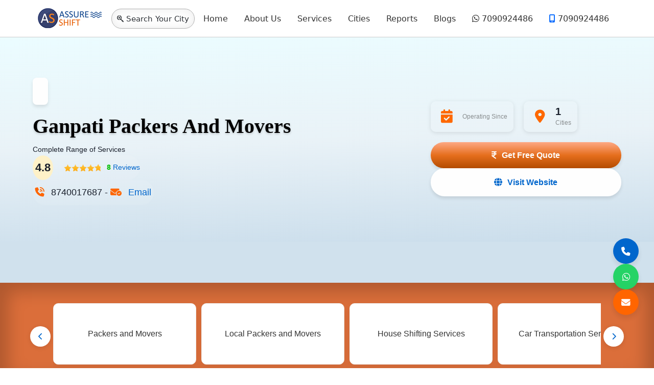

--- FILE ---
content_type: text/html; charset=UTF-8
request_url: https://www.assureshift.in/company/ganpati-packers-and-movers
body_size: 21599
content:
<!DOCTYPE html>
<html lang="en" dir="ltr">
  <head>
    <meta charset="utf-8" />
<script async src="https://www.googletagmanager.com/gtag/js?id=G-L8SCT0FC4M"></script>
<script>window.dataLayer = window.dataLayer || [];function gtag(){dataLayer.push(arguments)};gtag("js", new Date());gtag("set", "developer_id.dMDhkMT", true);gtag("config", "G-L8SCT0FC4M", {"groups":"default","page_placeholder":"PLACEHOLDER_page_location"});gtag("config", "AW-706937619", {"groups":"default","page_placeholder":"PLACEHOLDER_page_location"});</script>
<style>/* @see https://github.com/aFarkas/lazysizes#broken-image-symbol */.js img.lazyload:not([src]) { visibility: hidden; }/* @see https://github.com/aFarkas/lazysizes#automatically-setting-the-sizes-attribute */.js img.lazyloaded[data-sizes=auto] { display: block; width: 100%; }/* Transition effect. */.js .lazyload, .js .lazyloading { opacity: 0; }.js .lazyloaded { opacity: 1; -webkit-transition: opacity 2000ms; transition: opacity 2000ms; }</style>
<meta name="description" content="Ganpati Packers and Movers has become a renowned name in the logistics industry. We offer a one-stop solution to all your arising needs. With us, you can expect a hassle-free shifting experience at an affordable range of prices. We assure an amazing experience for our clients. What else can a customer expect in this modern age? Our name enjoys an unflinching and unparalleled reputation in the complete logistics market. Our zeal for continuous innovation and never dying hunger for growth make us work hard and serve you in a perfect manner." />
<meta name="keywords" content="Ganpati Packers And Movers , Ganpati Packers And Movers reviews, Ganpati Packers And Movers review, Ganpati Packers And Movers contact number" />
<link rel="canonical" href="https://www.assureshift.in/company/ganpati-packers-and-movers" />
<meta name="robots" content="noodp, noydir" />
<meta name="Generator" content="Drupal 9 (https://www.drupal.org)" />
<meta name="MobileOptimized" content="width" />
<meta name="HandheldFriendly" content="true" />
<meta name="viewport" content="width=device-width, initial-scale=1, shrink-to-fit=no" />
<meta http-equiv="x-ua-compatible" content="ie=edge" />
<link rel="icon" href="/sites/default/files/as-fav.png" type="image/png" />

    <title>Ganpati Packers And Movers | Rating, Reviews &amp; Rates</title>
    <meta name="google-adsense-account" content="ca-pub-6170851178764934">
    <link rel="stylesheet" media="all" href="/sites/default/files/css/css_yEnrEHYy-Ml_L1jDgSqRaDWErA4hsDA8A0eAMu132A8.css" />
<link rel="stylesheet" media="all" href="/sites/default/files/css/css_PGicU_ZwRpXnhdWKI8a4_khPNDVnO2SUClJq70VBF2U.css" />
<link rel="stylesheet" media="all" href="//cdn.jsdelivr.net/npm/bootstrap@5.1.3/dist/css/bootstrap.min.css" />
<link rel="stylesheet" media="all" href="/sites/default/files/css/css_afospmfy6Wdn-mir345q9FCBQGS9_c-rY1oPtx9uT3o.css" />
<link rel="stylesheet" media="print" href="/sites/default/files/css/css_Y4H_4BqmgyCtG7E7YdseTs2qvy9C34c51kBamDdgark.css" />
<link rel="stylesheet" media="all" href="/sites/default/files/css/css_eYeDIjDZWnYZ5SsiLdXDNSKeVRthXicUZ-PGddYT7RQ.css" />

    <script src="/core/assets/vendor/modernizr/modernizr.min.js?v=3.11.7"></script>
<script src="/core/misc/modernizr-additional-tests.js?v=3.11.7"></script>

        <!-- Google Tag Manager -->
<script>(function(w,d,s,l,i){w[l]=w[l]||[];w[l].push({'gtm.start':
new Date().getTime(),event:'gtm.js'});var f=d.getElementsByTagName(s)[0],
j=d.createElement(s),dl=l!='dataLayer'?'&l='+l:'';j.async=true;j.src=
'https://www.googletagmanager.com/gtm.js?id='+i+dl;f.parentNode.insertBefore(j,f);
})(window,document,'script','dataLayer','GTM-M3RLSZP');</script>
<!-- End Google Tag Manager -->
<script src="https://kit.fontawesome.com/3469b7127d.js" crossorigin="anonymous"></script>
<script type="text/javascript">
    (function(c,l,a,r,i,t,y){
        c[a]=c[a]||function(){(c[a].q=c[a].q||[]).push(arguments)};
        t=l.createElement(r);t.async=1;t.src="https://www.clarity.ms/tag/"+i;
        y=l.getElementsByTagName(r)[0];y.parentNode.insertBefore(t,y);
    })(window, document, "clarity", "script", "s96aohq6t9");
</script>
  </head>
  <body class="layout-no-sidebars has-featured-top page-node-2064 path-node node--type-company" data-bs-target="main-content" data-bs-spy="scroll">
<!-- Google Tag Manager (noscript) -->
<noscript><iframe src="https://www.googletagmanager.com/ns.html?id=GTM-M3RLSZP"
height="0" width="0" style="display:none;visibility:hidden"></iframe></noscript>
<!-- End Google Tag Manager (noscript) -->

    
      <div class="dialog-off-canvas-main-canvas" data-off-canvas-main-canvas>
    
    <header id="header" class="header" role="banner" aria-label="Site header">
                      <nav class="navbar navbar-expand-lg" id="navbar-main">
                      
                                          </nav>
          </header>
          <div class="highlighted">
        <aside class="container section clearfix" role="complementary">
            <div data-drupal-messages-fallback class="hidden"></div>


        </aside>
      </div>
                      <div class="featured-top">
          <aside class="featured-top__inner section container clearfix" role="complementary">
              <section class="row region region-featured-top">
    <div id="block-customnavigation" class="block block-block-content block-block-content0a73c84c-a04f-4e96-9af4-d8fe61ea7dcb">
  
    
      <div class="content">
      
            <div class="clearfix text-formatted field field--name-body field--type-text-with-summary field--label-hidden field__item"><nav class="navbar navbar-expand-lg navbar-light"><div class="container-fluid">
    <a class="navbar-brand" href="https://www.assureshift.in/"><img class="no-lazy" alt="AssureShift Logo" src="https://www.assureshift.in/sites/default/files/assureshift-logo.png" width="130px" height="42px" /></a>

    <div class="custom-content-search-initiator-wrapper">
    <span class="custom-content-search-initiator"><i class="fa-brands fa-searchengin"></i> <span class="context-city-name"> Search Your City </span></span>
    </div>
    <a class="navbar-toggler" type="button" data-bs-toggle="collapse" data-bs-target="#navbarSupportedContent-1" aria-controls="navbarSupportedContent-1" aria-expanded="false" aria-label="Toggle navigation">
      <span class="navbar-toggler-icon"></span>
    </a>
    
    <div class="collapse navbar-collapse" id="navbarSupportedContent-1">
      <ul class="navbar-nav me-auto mb-2 mb-lg-0"><li class="nav-item">
          <a class="nav-link active" aria-current="page" href="https://www.assureshift.in/">Home</a>
        </li>
        <li class="nav-item">
          <a class="nav-link" href="https://www.assureshift.in/about-us">About Us</a>
        </li>
        <li class="nav-item">
          <a class="nav-link" href="https://www.assureshift.in/relocation-services-india">Services</a>
        </li>

        <li class="nav-item">
          <a class="nav-link" href="https://www.assureshift.in/moving-companies-india">Cities</a>
        </li>
        
        <li class="nav-item">
          <a class="nav-link" href="https://www.assureshift.in/reports">Reports</a>
        </li>

        <li class="nav-item">
          <a class="nav-link" href="https://www.assureshift.in/blog" tabindex="-1" aria-disabled="true">Blogs</a>
        </li>
        <li class="nav-item">
          <a class="nav-link nav-link-whatsapp" href="https://wa.me/917090924486?text=Hi" tabindex="-1" aria-disabled="true"><i class="fa-brands fa-whatsapp"></i> 7090924486</a>
        </li>
        <li class="nav-item">
          <a class="nav-link nav-link-call" href="tel:07090924486" tabindex="-1" aria-disabled="true"><i class="fa-solid fa-mobile-screen"></i> 7090924486</a>
        </li>
        
      </ul></div>

  </div>
</nav></div>
      
    </div>
  </div>

  </section>

          </aside>
        </div>
          
        <div id="main" class="container-fluid">

                    <div id="block-mainpagecontent" class="block block-system block-system-main-block">
  
    
      <div class="content">
      





<article role="article" class="node node--type-company node--view-mode-full clearfix cp-elite-company-profile" itemscope itemtype="https://schema.org/WebPage">
  <div class="node__content clearfix" itemprop="mainEntity" itemscope itemtype="https://schema.org/LocalBusiness">
        <meta itemprop="name" content="Ganpati Packers And Movers " />
    <meta itemprop="description" content="Ganpati Packers and Movers has become a renowned name in the logistics industry. We offer a one-stop solution to all your arising needs. With us, you can expect a hassle-free shifting experience at an affordable range of prices. We assure an amazing experience for our clients. What else can a customer expect in this modern age? Our name enjoys an unflinching and unparalleled reputation in the complete logistics market. Our zeal for continuous innovation and never dying hunger for growth make us work hard and serve you in a perfect manner. Through our work, we have set unparalleled standards for service providers. We have a pool of highly trained professionals; this itself speaks of our success rate in the logistics industry.

All your shifting needs can be easily met by our professionals who have a long experience in meeting your specific shifting requirements. For a long, we are the first choice of customers when it comes to shifting. Long experience makes us a renowned player in spite of the presence of different packers and movers.&amp;nbsp;Loading and unloading goods of customers is a task of huge responsibility. So, Ganpati packers and movers make sure to employees. The shipping of vehicles is an integral part of the lives of customers. So, whenever the need arises you can trust us for an amazing experience.&amp;nbsp;When you are going outside for a short term, and you don’t want to take your belongings with you, we understand your concern." />
              <meta itemprop="url" content="http://www.ganpatipackersandmover.com/" />
        
        <div itemprop="address" itemscope itemtype="https://schema.org/PostalAddress" style="display:none;">
            <meta id="schema-address-street" itemprop="streetAddress" content="" />
      <meta id="schema-address-locality" itemprop="addressLocality" content="" />
      <meta id="schema-address-region" itemprop="addressRegion" content="" />
      <meta id="schema-address-postal" itemprop="postalCode" content="" />
      <meta id="schema-address-country" itemprop="addressCountry" content="India" />
    </div>
    
        <div itemprop="aggregateRating" itemscope itemtype="https://schema.org/AggregateRating">
      <meta itemprop="ratingValue" content="4.7" />
      <meta id="schema-review-count" itemprop="reviewCount" content="0" />
      <meta itemprop="bestRating" content="5" />
      <meta itemprop="worstRating" content="1" />
    </div>
    
        <script>
      document.addEventListener('DOMContentLoaded', function() {
        // Function to extract address from location display
        function extractAddressInfo() {
          // Look for address display in locations section (typically has location icon)
          var locationElements = document.querySelectorAll('.cp-locations__grid .text-xs');
          if (locationElements && locationElements.length > 0) {
            // Take the first location's address (main address)
            var addressText = locationElements[0].textContent.trim();
            
            // Parse the address - typically in format: Address Line, City - Pincode - State
            var parts = addressText.split(',');
            if (parts.length > 0) {
              var streetAddress = parts[0].replace(/^.*:\s*/, '').trim(); // Remove icon prefix if any
              
              // Set street address
              var streetElement = document.getElementById('schema-address-street');
              if (streetElement) streetElement.setAttribute('content', streetAddress);
              
              // Try to parse city, postal code, region
              if (parts.length > 1) {
                var locationParts = parts[1].split('-');
                if (locationParts.length > 1) {
                  // City
                  var city = locationParts[0].trim();
                  var cityElement = document.getElementById('schema-address-locality');
                  if (cityElement) cityElement.setAttribute('content', city);
                  
                  // Postal code
                  if (locationParts.length > 1) {
                    var postalCode = locationParts[1].trim();
                    var postalElement = document.getElementById('schema-address-postal');
                    if (postalElement) postalElement.setAttribute('content', postalCode);
                  }
                  
                  // State/Region
                  if (locationParts.length > 2) {
                    var region = locationParts[2].trim();
                    var regionElement = document.getElementById('schema-address-region');
                    if (regionElement) regionElement.setAttribute('content', region);
                  }
                }
              }
            }
          }
        }
        
        // Run the address extraction
        extractAddressInfo();
        
        // Handle the review count
        var reviewCountSpan = document.querySelector('.vote-count-value');
        if (reviewCountSpan) {
          var actualReviewCount = reviewCountSpan.textContent.trim();
          var schemaReviewCount = document.getElementById('schema-review-count');
          if (schemaReviewCount) {
            schemaReviewCount.setAttribute('content', actualReviewCount);
          }
        }
      });
    </script>
    
        <div class="cp-admin-menu">
      
    </div>
    
        <section class="cp-hero">
      <div class="cp-hero__background-wrapper">
        <div class="cp-hero__overlay"></div>
        <div class="cp-hero__pattern"></div>
        <div class="cp-hero__circle-1"></div>
        <div class="cp-hero__circle-2"></div>
      </div>
      
      <div class="container">
        <div class="row align-items-center">
          <div class="col-lg-8">
            <div class="cp-brand">
              <div class="cp-company-data">
                <div class="views-element-container"><div class="view view-company-info-panes view-id-company_info_panes view-display-id-block_1 js-view-dom-id-bb955dcbbfb3af82c5ee4db4e8582e00c3cc163c098569c5576ac8d4d6d1b1a0">
  
    
      
      <div class="view-content row">
          <div>
    <div class="views-field views-field-nothing"><span class="field-content"><div class="row company-full">
	<div class="col-sm-12">
		<div class="logo-wrapper"><a href="https://www.assureshift.in/company/ganpati-packers-and-movers"><img itemprop="image" src="https://www.assureshift.in" width="" height="" alt=""></a></div>
		<h1><a href="/company/ganpati-packers-and-movers" hreflang="en">Ganpati Packers And Movers </a></h1>
		<div>Complete Range of Services</div>
		<div class="ratings">
<div class="view view-reviews view-id-reviews view-display-id-embed_3 js-view-dom-id-de7027a58a6df76840288aaa5ee5f6a5725924a79d852c8cb1bb18222f5376ab">
  
    
      
      <div class="view-content row">
          <div>
    <span class="vote-wrapper">
<span class="vote-avg-value">4.8</span>
<span class="c-fivestar-stars c-fivestar-stars-48"></span>

<a href="#reviews">
<span class="vote-count-value">8</span> Reviews
</a>
</span>
  </div>

    </div>
  
          </div>

 <a class="btn write-review-btn" href="https://www.assureshift.in/company/ganpati-packers-and-movers/write-review"><i class="fa-light fa-pen-nib"></i> Write Review</a>

		</div>

		<div class="contact-options">
			<span class="contact-numbers"><i class="fa-light fa-phone-volume"></i> 8740017687</span> - <a id="companyEID" data-company-email="info@ganpatipackersandmover.com" title="info@ganpatipackersandmover.com" href="mailto:info@ganpatipackersandmover.com"><i class="fa-light fa-envelope-circle-check"></i> Email</a>
		</div>
<div class="action-options">
<a class="btn btn-primary ef23-webform-open-primary" rel="nofollow noopener" href="#"><i class="fa-solid fa-indian-rupee-sign"></i> Get Quotation</a> 
<a class="btn" target="_blank" rel="nofollow noreferrer noopener" href="http://www.ganpatipackersandmover.com/">Company Site <i class="fa-solid fa-arrow-up-right-from-square"></i></a>
</div>
	</div>
</div>
<div class="is-blacklisted is-blacklisted-No"></div></span></div>
  </div>

    </div>
  
          </div>
</div>

                                              </div>
                              <div class="cp-hero-features">
                  
                </div>
              
                            
            </div>
          </div>
          <div class="col-lg-4">
                        
            <div class="cp-hero-info cp-slide-up">
                <div class="cp-hero-stats">
                                      <div class="cp-hero-stat">
                      <div class="cp-hero-stat__icon">
                        <i class="fa-solid fa-calendar-check"></i>
                      </div>
                      <div class="cp-hero-stat__content">
                        <span class="cp-hero-stat__value"></span>
                        <span class="cp-hero-stat__label">Operating Since</span>
                      </div>
                    </div>
                                    
                                    
                                    <div class="cp-hero-stat">
                    <div class="cp-hero-stat__icon">
                      <i class="fa-solid fa-map-marker-alt"></i>
                    </div>
                    <div class="cp-hero-stat__content">
                      <span class="cp-hero-stat__value">1</span>
                      <span class="cp-hero-stat__label">Cities</span>
                    </div>
                  </div>
                  
                                    
                                  </div>
              </div>
            <div class="cp-hero-cta">
              <a href="#cp-quote" class="cp-btn cp-btn--primary ef23-webform-open-primary">
                <span class="cp-btn__icon"><i class="fa-solid fa-indian-rupee-sign"></i></span>
                <span class="cp-btn__text">Get Free Quote</span>
              </a>
                              <a href="http://www.ganpatipackersandmover.com/" class="cp-btn cp-btn--outline" target="_blank">
                  <span class="cp-btn__icon"><i class="fa-solid fa-globe"></i></span>
                  <span class="cp-btn__text">Visit Website</span>
                </a>
                          </div>
          </div>
        </div>
      </div>
    </section>
    
        <section class="cp-gallery" id="cp-gallery">
      <div class="container">
        <div class="cp-gallery__wrapper">
          <div class="views-element-container"><div class="view view-media-images-displays view-id-media_images_displays view-display-id-embed_1 js-view-dom-id-5886b53a0cb8794287daca895ed18883791a6c608bf9a07247724aaf501403a0">
  
    
      
  
          </div>
</div>

        </div>
      </div>
    </section>

        <section class="cp-services" id="cp-services">
      <div class="container">
        <div class="cp-services-carousel" itemprop="hasOfferCatalog" itemscope itemtype="https://schema.org/OfferCatalog">
          
      <div class="field field--name-field-services field--type-entity-reference field--label-hidden field__items">
              <div class="field__item">Packers and Movers</div>
              <div class="field__item">Local Packers and Movers</div>
              <div class="field__item">House Shifting Services</div>
              <div class="field__item">Car Transportation Services</div>
              <div class="field__item">Bike Shifting Services</div>
              <div class="field__item">Storage/Warehousing</div>
              <div class="field__item">Office Moving Companies</div>
          </div>
  
        </div>
      </div>
    </section>

        <section class="cp-reviews" id="cp-reviews">
      <div class="cp-reviews__pattern"></div>
      <div class="container">
        <div class="cp-section-header">
          <div class="cp-section-header__subtitle">Testimonials</div>
          <h2 class="cp-section-header__title">Customer Reviews</h2>
          <div class="cp-section-header__decoration">
            <span></span>
            <span></span>
            <span></span>
          </div>
          
          <div class="cp-reviews__summary">
            <div class="cp-rating">
              <div class="cp-rating__stars">
                <i class="fa-solid fa-star"></i>
                <i class="fa-solid fa-star"></i>
                <i class="fa-solid fa-star"></i>
                <i class="fa-solid fa-star"></i>
                <i class="fa-solid fa-star-half-alt"></i>
              </div>
              <div class="cp-rating__score"></div>
              <div class="cp-rating__count">Based on <span>59</span> reviews</div>
            </div>
            
            <div class="cp-rating-bars">
              <div class="cp-rating-bar">
                <div class="cp-rating-bar__label">5</div>
                <div class="cp-rating-bar__track">
                  <div class="cp-rating-bar__fill" style="width: 78%;"></div>
                </div>
                <div class="cp-rating-bar__count">46</div>
              </div>
              <div class="cp-rating-bar">
                <div class="cp-rating-bar__label">4</div>
                <div class="cp-rating-bar__track">
                  <div class="cp-rating-bar__fill" style="width: 15%;"></div>
                </div>
                <div class="cp-rating-bar__count">9</div>
              </div>
              <div class="cp-rating-bar">
                <div class="cp-rating-bar__label">3</div>
                <div class="cp-rating-bar__track">
                  <div class="cp-rating-bar__fill" style="width: 5%;"></div>
                </div>
                <div class="cp-rating-bar__count">3</div>
              </div>
              <div class="cp-rating-bar">
                <div class="cp-rating-bar__label">2</div>
                <div class="cp-rating-bar__track">
                  <div class="cp-rating-bar__fill" style="width: 2%;"></div>
                </div>
                <div class="cp-rating-bar__count">1</div>
              </div>
              <div class="cp-rating-bar">
                <div class="cp-rating-bar__label">1</div>
                <div class="cp-rating-bar__track">
                  <div class="cp-rating-bar__fill" style="width: 0%;"></div>
                </div>
                <div class="cp-rating-bar__count">0</div>
              </div>
            </div>
          </div>
        </div>
        
        <div class="cp-reviews__container">
          <div class="views-element-container"><div class="view view-reviews view-id-reviews view-display-id-block_1 js-view-dom-id-9096c096f39f3720a49454ef980cd9820554bfb80928c7e48f5c7ef390cd04ce">
  
    
      
      <div class="view-content row">
          <div>
    <div class="review-teaser" itemprop="review" itemscope itemtype="https://schema.org/Review">
  
  <div class="review-teaser-header">
    <strong class="review-name" itemprop="author" itemscope itemtype="https://schema.org/Person"><span itemprop="name">Ankit</span></strong> <span class="review-created">on <span class="inner-data" itemprop="datePublished"><span class="date-display-single">09 Apr 2025</span></span></span> rated 
    <span itemprop="reviewRating" itemscope itemtype="https://schema.org/Rating">
      
      <span class="vote-avg-value" itemprop="ratingValue">4</span> <span class="c-fivestar-stars c-fivestar-stars-40"></span>
    </span>
  </div>
  <div class="show-read-more text-sm review-feedback" itemprop="reviewBody">I recently shifted my 1BHK household within Vadodara from Subhanpura to Ajwa Road using Ganpati Packers And Movers. Their team was efficient, polite, and took proper care in packing every item. The move was carried out smoothly, and all goods reached the destination safely without any damage. I truly appreciate their reliable relocation service.
</div>
</div><div class="views-field views-field-dropbutton"><span class="field-content"></span></div>
  </div>
    <div>
    <div class="review-teaser" itemprop="review" itemscope itemtype="https://schema.org/Review">
  
  <div class="review-teaser-header">
    <strong class="review-name" itemprop="author" itemscope itemtype="https://schema.org/Person"><span itemprop="name">Priya Shah</span></strong> <span class="review-created">on <span class="inner-data" itemprop="datePublished"><span class="date-display-single">13 Jan 2025</span></span></span> rated 
    <span itemprop="reviewRating" itemscope itemtype="https://schema.org/Rating">
      
      <span class="vote-avg-value" itemprop="ratingValue">4</span> <span class="c-fivestar-stars c-fivestar-stars-40"></span>
    </span>
  </div>
  <div class="show-read-more text-sm review-feedback" itemprop="reviewBody">I recently shifted my 2BHK household items within Vadodara using Ganpati Packers and Movers, moving from Karelibaug to Vasna Road. The team handled everything with care and ensured that the entire process was smooth and stress-free. Their packing and moving skills were excellent, and they managed the task with great professionalism. I was impressed by their dedication and teamwork. I would definitely recommend their services to others.
</div>
</div><div class="views-field views-field-dropbutton"><span class="field-content"></span></div>
  </div>
    <div>
    <div class="review-teaser" itemprop="review" itemscope itemtype="https://schema.org/Review">
  
  <div class="review-teaser-header">
    <strong class="review-name" itemprop="author" itemscope itemtype="https://schema.org/Person"><span itemprop="name">Meera Joshi</span></strong> <span class="review-created">on <span class="inner-data" itemprop="datePublished"><span class="date-display-single">09 Nov 2024</span></span></span> rated 
    <span itemprop="reviewRating" itemscope itemtype="https://schema.org/Rating">
      
      <span class="vote-avg-value" itemprop="ratingValue">5</span> <span class="c-fivestar-stars c-fivestar-stars-50"></span>
    </span>
  </div>
  <div class="show-read-more text-sm review-feedback" itemprop="reviewBody">As Meera Joshi, I thank the Ganpati Packers and Movers for their exceptional handiwork. I had to shift my 2BHK house from Vadodara to Delhi, which was a substantial distance. I had much fear about the safety and handling of my household stuff, but these fellas are professionals. They understand their work quite well. The team has carried out their job in no time, and there were no damages during transfer. Heartily thankful to them, brilliant team!
</div>
</div><div class="views-field views-field-dropbutton"><span class="field-content"></span></div>
  </div>
    <div>
    <div class="review-teaser" itemprop="review" itemscope itemtype="https://schema.org/Review">
  
  <div class="review-teaser-header">
    <strong class="review-name" itemprop="author" itemscope itemtype="https://schema.org/Person"><span itemprop="name">Jyothi</span></strong> <span class="review-created">on <span class="inner-data" itemprop="datePublished"><span class="date-display-single">09 Aug 2024</span></span></span> rated 
    <span itemprop="reviewRating" itemscope itemtype="https://schema.org/Rating">
      
      <span class="vote-avg-value" itemprop="ratingValue">5</span> <span class="c-fivestar-stars c-fivestar-stars-50"></span>
    </span>
  </div>
  <div class="show-read-more text-sm review-feedback" itemprop="reviewBody">I trusted Ganpati Packers and Movers with my car transport, and they exceeded my expectations.
</div>
</div><div class="views-field views-field-dropbutton"><span class="field-content"></span></div>
  </div>
    <div>
    <div class="review-teaser" itemprop="review" itemscope itemtype="https://schema.org/Review">
  
  <div class="review-teaser-header">
    <strong class="review-name" itemprop="author" itemscope itemtype="https://schema.org/Person"><span itemprop="name">Parvathi</span></strong> <span class="review-created">on <span class="inner-data" itemprop="datePublished"><span class="date-display-single">12 Jun 2024</span></span></span> rated 
    <span itemprop="reviewRating" itemscope itemtype="https://schema.org/Rating">
      
      <span class="vote-avg-value" itemprop="ratingValue">5</span> <span class="c-fivestar-stars c-fivestar-stars-50"></span>
    </span>
  </div>
  <div class="show-read-more text-sm review-feedback" itemprop="reviewBody">Ganpati Packers And Movers delivered impeccable service, ensuring a smooth and stress-free relocation.
</div>
</div><div class="views-field views-field-dropbutton"><span class="field-content"></span></div>
  </div>
    <div>
    <div class="review-teaser" itemprop="review" itemscope itemtype="https://schema.org/Review">
  
  <div class="review-teaser-header">
    <strong class="review-name" itemprop="author" itemscope itemtype="https://schema.org/Person"><span itemprop="name">Abhishek </span></strong> <span class="review-created">on <span class="inner-data" itemprop="datePublished"><span class="date-display-single">04 Dec 2022</span></span></span> rated 
    <span itemprop="reviewRating" itemscope itemtype="https://schema.org/Rating">
      
      <span class="vote-avg-value" itemprop="ratingValue">5</span> <span class="c-fivestar-stars c-fivestar-stars-50"></span>
    </span>
  </div>
  <div class="show-read-more text-sm review-feedback" itemprop="reviewBody">Professional and in Ganpati Packers and Movers Vadodara are excellent. Recently, I shifted from Vadodara to Lucknow and used their services and I must say the packing quality is very very good and the total cost is very best service thanks
</div>
</div><div class="views-field views-field-dropbutton"><span class="field-content"></span></div>
  </div>

    </div>
  
        <nav aria-label="pagination-heading">
    <h4 id="pagination-heading" class="visually-hidden">Pagination</h4>
    <ul class="pagination js-pager__items">
                                                        <li class="page-item active">
                      <span class="page-link">1</span>
                  </li>
              <li class="page-item ">
                      <a href="?page=1" title="" class="page-link">2</a>
                  </li>
                                      <li class="page-item">
          <a href="?page=1" title="Go to next page" rel="next" class="page-link">
            <span aria-hidden="true">››</span>
            <span class="visually-hidden">Next page</span>
          </a>
        </li>
                          <li class="page-item">
          <a href="?page=1" title="Go to last page" class="page-link">
            <span aria-hidden="true">Last »</span>
            <span class="visually-hidden">Last page</span>
          </a>
        </li>
          </ul>
  </nav>

          </div>
</div>

        </div>
        
        <div class="cp-reviews__action">
          <a href="#" class="cp-btn cp-btn--primary write-review-cp">
            <span class="cp-btn__icon"><i class="fa-solid fa-pen-nib"></i></span>
            <span class="cp-btn__text">Write a Review</span>
          </a>
          <script>
            (function() {
              // Wait for the DOM to be fully loaded
              document.addEventListener('DOMContentLoaded', function() {
                // Find the original write-review-btn link
                var originalBtn = document.querySelector('.write-review-btn');
                // Find our new button
                var newBtn = document.querySelector('.write-review-cp');
                
                // If both elements exist, copy the href from original to new
                if (originalBtn && newBtn) {
                  newBtn.href = originalBtn.href;
                  // Also add the original class to maintain any other JS functionality
                  newBtn.classList.add('write-review-btn');
                }
              });
            })();
          </script>
        </div>
      </div>
    </section>
    
        <section class="cp-about" id="cp-about">
      <div class="cp-about__pattern"></div>
      <div class="container">
        <div class="row justify-content-center">
          <div class="col-lg-10">
            <div class="cp-section-header">
              <div class="cp-section-header__subtitle">Who We Are</div>
              <h2 class="cp-section-header__title">About Our Company</h2>
              <div class="cp-section-header__decoration">
                <span></span>
                <span></span>
                <span></span>
              </div>
            </div>
            
            <div class="cp-about__content">
              
            <div class="clearfix text-formatted field field--name-body field--type-text-with-summary field--label-hidden field__item"><p class="rtejustify text-align-justify">Ganpati Packers and Movers has become a renowned name in the logistics industry. We offer a one-stop solution to all your arising needs. With us, you can expect a hassle-free shifting experience at an affordable range of prices. We assure an amazing experience for our clients. What else can a customer expect in this modern age? Our name enjoys an unflinching and unparalleled reputation in the complete logistics market. Our zeal for continuous innovation and never dying hunger for growth make us work hard and serve you in a perfect manner. Through our work, we have set unparalleled standards for service providers. We have a pool of highly trained professionals; this itself speaks of our success rate in the logistics industry.</p>
<p class="rtejustify text-align-justify">All your shifting needs can be easily met by our professionals who have a long experience in meeting your specific shifting requirements. For a long, we are the first choice of customers when it comes to shifting. Long experience makes us a renowned player in spite of the presence of different packers and movers. Loading and unloading goods of customers is a task of huge responsibility. So, Ganpati packers and movers make sure to employees. The shipping of vehicles is an integral part of the lives of customers. So, whenever the need arises you can trust us for an amazing experience. When you are going outside for a short term, and you don’t want to take your belongings with you, we understand your concern.</p>
</div>
      
            </div>
          </div>
        </div>
      </div>
      <div class="cp-about__shape-divider">
        <svg xmlns="http://www.w3.org/2000/svg" viewBox="0 0 1440 320" preserveAspectRatio="none">
          <path fill="#f8f9fa" fill-opacity="1" d="M0,160L48,176C96,192,192,224,288,224C384,224,480,192,576,197.3C672,203,768,245,864,245.3C960,245,1056,203,1152,192C1248,181,1344,203,1392,213.3L1440,224L1440,320L1392,320C1344,320,1248,320,1152,320C1056,320,960,320,864,320C768,320,672,320,576,320C480,320,384,320,288,320C192,320,96,320,48,320L0,320Z"></path>
        </svg>
      </div>
    </section>
    
        <section class="cp-locations" id="cp-locations">
      <div class="container">
        <div class="cp-section-header">
          <div class="cp-section-header__subtitle">Contact Us</div>
          <h2 class="cp-section-header__title">Our Locations</h2>
          <div class="cp-section-header__decoration">
            <span></span>
            <span></span>
            <span></span>
          </div>
        </div>
        
        <div class="cp-locations__filter">
          <div class="cp-locations__search">
            <input type="text" id="cp-location-search" class="cp-locations__search-input" placeholder="Search location...">
            <button class="cp-locations__search-btn">
              <i class="fa-solid fa-search"></i>
            </button>
          </div>
        </div>
        
        <div class="cp-locations__grid" itemprop="areaServed" itemscope itemtype="https://schema.org/GeoCircle">
          <div class="views-element-container"><div class="view view-business-places view-id-business_places view-display-id-embed_1 js-view-dom-id-1f75f8fd5f3903a65a8a0154edabeb36cce1f06f0bfbf41890238c8116dafe71">
  
    
      
      <div class="view-content row">
      <div data-drupal-views-infinite-scroll-content-wrapper class="views-infinite-scroll-content-wrapper clearfix">    <div class="col-sm-6">
    <div class="views-field views-field-nothing"><span class="field-content"><div class="bp-teaser">
<div class="text-xs"><i class="fa-solid fa-location-dot"></i>: </div>
</div></span></div><div class="views-field views-field-edit-node"><span class="field-content"></span></div>
  </div>
</div>

    </div>
  
      

          </div>
</div>

        </div>
        
        <div class="cp-locations__load-more">
          <button id="cp-load-more" class="cp-btn cp-btn--outline-secondary">
            <span class="cp-btn__icon"><i class="fa-solid fa-plus"></i></span>
            <span class="cp-btn__text">Load More Locations</span>
          </button>
        </div>
      </div>
      <div class="cp-locations__shape-divider">
        <svg xmlns="http://www.w3.org/2000/svg" viewBox="0 0 1440 320" preserveAspectRatio="none">
          <path fill="#0066cc" fill-opacity="1" d="M0,288L48,272C96,256,192,224,288,197.3C384,171,480,149,576,165.3C672,181,768,235,864,250.7C960,267,1056,245,1152,229.3C1248,213,1344,203,1392,197.3L1440,192L1440,320L1392,320C1344,320,1248,320,1152,320C1056,320,960,320,864,320C768,320,672,320,576,320C480,320,384,320,288,320C192,320,96,320,48,320L0,320Z"></path>
        </svg>
      </div>
    </section>
    
        <section class="cp-quote" id="cp-quote">
      <div class="cp-quote__background">
        <div class="cp-quote__overlay"></div>
        <div class="cp-quote__pattern"></div>
      </div>
      <div class="container">
        <div class="cp-section-header cp-section-header--light">
          <div class="cp-section-header__subtitle">Request a Quote</div>
          <h2 class="cp-section-header__title">Get a Free Quote</h2>
          <div class="cp-section-header__decoration">
            <span></span>
            <span></span>
            <span></span>
          </div>
        </div>
        
        <div class="cp-quote__container">
          <div class="row">
            <div class="col-lg-5">
              <div class="cp-quote__benefits">
                <div class="cp-benefit">
                  <div class="cp-benefit__icon">
                    <i class="fa-solid fa-check-circle"></i>
                  </div>
                  <div class="cp-benefit__content">
                    <h3 class="cp-benefit__title">Best Price Guarantee</h3>
                    <p class="cp-benefit__description">We offer competitive rates and match any legitimate quote from other packers and movers.</p>
                  </div>
                </div>
                
                <div class="cp-benefit">
                  <div class="cp-benefit__icon">
                    <i class="fa-solid fa-check-circle"></i>
                  </div>
                  <div class="cp-benefit__content">
                    <h3 class="cp-benefit__title">No Hidden Charges</h3>
                    <p class="cp-benefit__description">Our quotes are transparent with no surprise fees or hidden costs at any stage.</p>
                  </div>
                </div>
                
                <div class="cp-benefit">
                  <div class="cp-benefit__icon">
                    <i class="fa-solid fa-check-circle"></i>
                  </div>
                  <div class="cp-benefit__content">
                    <h3 class="cp-benefit__title">Doorstep Survey</h3>
                    <p class="cp-benefit__description">Free in-home inspection to provide the most accurate quote for your moving needs.</p>
                  </div>
                </div>
                
                <div class="cp-benefit">
                  <div class="cp-benefit__icon">
                    <i class="fa-solid fa-check-circle"></i>
                  </div>
                  <div class="cp-benefit__content">
                    <h3 class="cp-benefit__title">24/7 Customer Support</h3>
                    <p class="cp-benefit__description">Our customer service team is available round the clock to address your queries.</p>
                  </div>
                </div>
              </div>
            </div>
            
            <div class="col-lg-7">
              <div class="cp-quote__form">
                
<form class="webform-submission-form webform-submission-add-form webform-submission-company-enquiry-form-form webform-submission-company-enquiry-form-add-form webform-submission-company-enquiry-form-node-2064-form webform-submission-company-enquiry-form-node-2064-add-form js-webform-details-toggle webform-details-toggle" data-drupal-selector="webform-submission-company-enquiry-form-node-2064-add-form" action="/company/ganpati-packers-and-movers" method="post" id="webform-submission-company-enquiry-form-node-2064-add-form" accept-charset="UTF-8">
  
  <fieldset data-drupal-selector="edit-ce-moving-type" id="edit-ce-moving-type--wrapper" class="radios--wrapper fieldgroup form-composite webform-composite-visible-title required js-webform-type-radios webform-type-radios js-form-item form-item js-form-wrapper form-wrapper mb-3">
      <legend id="edit-ce-moving-type--wrapper-legend">
    <span class="fieldset-legend js-form-required form-required">Moving Type</span>
  </legend>
  <div class="fieldset-wrapper">
            <div id="edit-ce-moving-type" class="js-webform-radios webform-options-display-buttons webform-options-display-buttons-horizontal radio"><div class="webform-options-display-buttons-wrapper">


      


  <div class="js-form-item js-form-type-radio radio form-check js-form-item-ce-moving-type form-item-ce-moving-type">
                      <input data-drupal-selector="edit-ce-moving-type-within-city" class="visually-hidden form-radio form-check-input" type="radio" id="edit-ce-moving-type-within-city" name="ce_moving_type" value="within city">
              <label  class="form-check-label" for="edit-ce-moving-type-within-city">
        within city
      </label>
                  </div>
</div><div class="webform-options-display-buttons-wrapper">


      


  <div class="js-form-item js-form-type-radio radio form-check js-form-item-ce-moving-type form-item-ce-moving-type">
                      <input data-drupal-selector="edit-ce-moving-type-outside-city" class="visually-hidden form-radio form-check-input" type="radio" id="edit-ce-moving-type-outside-city" name="ce_moving_type" value="outside city">
              <label  class="form-check-label" for="edit-ce-moving-type-outside-city">
        outside city
      </label>
                  </div>
</div><div class="webform-options-display-buttons-wrapper">


      


  <div class="js-form-item js-form-type-radio radio form-check js-form-item-ce-moving-type form-item-ce-moving-type">
                      <input data-drupal-selector="edit-ce-moving-type-internationally" class="visually-hidden form-radio form-check-input" type="radio" id="edit-ce-moving-type-internationally" name="ce_moving_type" value="internationally">
              <label  class="form-check-label" for="edit-ce-moving-type-internationally">
        internationally
      </label>
                  </div>
</div></div>

          </div>
</fieldset>






  <div class="js-form-item js-form-type-select form-type-select js-form-item-ce-origin-city form-item-ce-origin-city mb-3">
          <label for="edit-ce-origin-city" class="js-form-required form-required">Origin City</label>
                    
<select data-drupal-selector="edit-ce-origin-city" id="edit-ce-origin-city" name="ce_origin_city" class="form-select required" required="required" aria-required="true"><option value="" selected="selected">- Select -</option><option value="Bangalore">Bangalore</option><option value="Chennai">Chennai</option><option value="Delhi">Delhi</option><option value="Gurgaon">Gurgaon</option><option value="Hyderabad">Hyderabad</option><option value="Mumbai">Mumbai</option><option value="Pune">Pune</option><option value="Noida">Noida</option><option value="Kolkata">Kolkata</option><option value="Navi Mumbai">Navi Mumbai</option><option value="Mysore">Mysore</option><option value="Hosur">Hosur</option><option value="Agra">Agra</option><option value="Ahmedabad">Ahmedabad</option><option value="Bhubaneswar">Bhubaneswar</option><option value="Chandigarh">Chandigarh</option><option value="Cochin">Cochin</option><option value="Coimbatore">Coimbatore</option><option value="Faridabad">Faridabad</option><option value="Ghaziabad">Ghaziabad</option><option value="Indore">Indore</option><option value="Jaipur">Jaipur</option><option value="Kanpur">Kanpur</option><option value="Lucknow">Lucknow</option><option value="Nagpur">Nagpur</option><option value="Nashik">Nashik</option><option value="Patna">Patna</option><option value="Shillong">Shillong</option><option value="Surat">Surat</option><option value="Thane">Thane</option><option value="Vadodara">Vadodara</option><option value="Vijayawada">Vijayawada</option><option value="Siliguri">Siliguri</option><option value="Mohali">Mohali</option><option value="Ludhiana">Ludhiana</option><option value="Guwahati">Guwahati</option><option value="Dehradun">Dehradun</option><option value="Bhopal">Bhopal</option><option value="Durgapur">Durgapur</option><option value="Gandhinagar">Gandhinagar</option><option value="Gulbarga">Gulbarga</option></select>
                      </div>






  <div class="js-form-item js-form-type-number form-type-number js-form-item-ce-origin-pincode form-item-ce-origin-pincode mb-3">
          <label for="edit-ce-origin-pincode" class="js-form-required form-required">Origin Pincode</label>
                    <input data-drupal-selector="edit-ce-origin-pincode" type="number" id="edit-ce-origin-pincode" name="ce_origin_pincode" value="" step="any" class="form-number required form-control" required="required" aria-required="true" />

                      </div>






  <div class="js-form-item js-form-type-number form-type-number js-form-item-ce-destination-pincode form-item-ce-destination-pincode mb-3">
          <label for="edit-ce-destination-pincode" class="js-form-required form-required">Destination Pincode</label>
                    <input data-drupal-selector="edit-ce-destination-pincode" type="number" id="edit-ce-destination-pincode" name="ce_destination_pincode" value="" step="any" class="form-number required form-control" required="required" aria-required="true" />

                      </div>






  <div class="js-form-item js-form-type-date form-type-date js-form-item-ce-estimated-moving-date form-item-ce-estimated-moving-date mb-3">
          <label for="edit-ce-estimated-moving-date">Estimated Moving Date</label>
                    <input min="2026-01-25" data-min-year="2026" max="2026-04-24" data-max-year="2026" type="date" data-drupal-selector="edit-ce-estimated-moving-date" data-drupal-date-format="Y-m-d" id="edit-ce-estimated-moving-date" name="ce_estimated_moving_date" value="" class="form-date form-control" />

                      </div>






  <div class="js-form-item js-form-type-textfield form-type-textfield js-form-item-ce-name form-item-ce-name mb-3">
          <label for="edit-ce-name" class="js-form-required form-required">Name</label>
                    <input data-drupal-selector="edit-ce-name" type="text" id="edit-ce-name" name="ce_name" value="" size="60" maxlength="255" class="required form-control" required="required" aria-required="true" />

                      </div>






  <div class="js-form-item js-form-type-textfield form-type-textfield js-form-item-ce-mobile-number form-item-ce-mobile-number mb-3">
          <label for="edit-ce-mobile-number" class="js-form-required form-required">Mobile Number</label>
                    <input pattern="^[6789][0-9]{9}" data-drupal-selector="edit-ce-mobile-number" type="text" id="edit-ce-mobile-number" name="ce_mobile_number" value="" size="60" maxlength="255" class="required form-control" required="required" aria-required="true" />

                      </div>






  <div class="js-form-item js-form-type-email form-type-email js-form-item-company-email form-item-company-email mb-3">
          <label for="edit-company-email">Company Email</label>
                    <input data-drupal-selector="edit-company-email" type="email" id="edit-company-email" name="company_email" value="" size="60" maxlength="254" class="form-email form-control" />

                      </div>
<input autocomplete="off" data-drupal-selector="form-ykinqdeko6efh4q0nytpgt4usqnnqgptkybggostl7g" type="hidden" name="form_build_id" value="form-YkiNQDEko6EFH4q0nYtpgT4USqnnqGptKybGGoSTl7g" class="form-control" />
<input data-drupal-selector="edit-webform-submission-company-enquiry-form-node-2064-add-form" type="hidden" name="form_id" value="webform_submission_company_enquiry_form_node_2064_add_form" class="form-control" />
<div data-drupal-selector="edit-actions" class="form-actions js-form-wrapper form-wrapper mb-3" id="edit-actions"><button class="webform-button--submit button button--primary js-form-submit form-submit btn btn-primary" data-drupal-selector="edit-submit" type="submit" id="edit-submit--2" name="op" value="Submit">Submit</button>

</div>


  
</form>

              </div>
            </div>
          </div>
        </div>
      </div>
    </section>
    
        <section class="cp-service-locations" id="cp-service-locations">
      <div class="container">
        <div class="cp-section-header">
          <div class="cp-section-header__subtitle">Coverage</div>
          <h2 class="cp-section-header__title">Service Locations</h2>
          <div class="cp-section-header__decoration">
            <span></span>
            <span></span>
            <span></span>
          </div>
        </div>
        
        <div class="cp-service-locations__container">
          <div class="views-element-container"><div class="view view-all-search-pages view-id-all_search_pages view-display-id-block_1 js-view-dom-id-cd60d40d2e9bb3025ab9e0bd326eb998a325b63d28f572c2c829ba88269a4e16">
  
    
      <div class="view-header">
      <h2>Listed In</h2>

    </div>
      
      <div class="view-content row">
      <div class="item-list">
      <h3>Ganpati Packers And Movers - (Vadodara)</h3>
  
  <ul>

          <li><div class="views-field views-field-title"><span class="field-content"><a href="/packers-and-movers-vadodara" hreflang="en">Packers and Movers in Vadodara</a></span></div></li>
          <li><div class="views-field views-field-title"><span class="field-content"><a href="/car-transport-vadodara" hreflang="en">Car Transport in Vadodara</a></span></div></li>
          <li><div class="views-field views-field-title"><span class="field-content"><a href="/bike-transport-vadodara" hreflang="en">Bike Transport in Vadodara</a></span></div></li>
    
  </ul>

</div>

    </div>
  
          </div>
</div>

        </div>
      </div>
    </section>
    
        <section class="cp-contact-banner">
      <div class="cp-contact-banner__overlay"></div>
      <div class="container">
        <div class="cp-contact-banner__content">
          <h2 class="cp-contact-banner__title">Ready to Move? Contact Us Today!</h2>
          <p class="cp-contact-banner__description">Our team of professionals is ready to assist you with all your relocation needs.</p>
          <div class="cp-contact-banner__buttons">
                          <a href="tel:7090924486" class="cp-btn cp-btn--primary">
                <span class="cp-btn__icon"><i class="fa-solid fa-phone"></i></span>
                <span class="cp-btn__text">Call Us</span>
              </a>
                        <a href="#cp-quote" class="cp-btn cp-btn--outline">
              <span class="cp-btn__icon"><i class="fa-solid fa-paper-plane"></i></span>
              <span class="cp-btn__text">Get in Touch</span>
            </a>
          </div>
        </div>
      </div>
    </section>
    
        <div class="cp-floating">
      <div class="cp-floating__contact">
                            <div class="cp-floating__btn cp-floating__phone" data-phone="8740017687">
            <i class="fa-solid fa-phone"></i>
          </div>
                
                            <div class="cp-floating__btn cp-floating__whatsapp" data-whatsapp="8740017687">
            <i class="fa-brands fa-whatsapp"></i>
          </div>
                
                  <div class="cp-floating__btn cp-floating__email" data-email="info@ganpatipackersandmover.com">
            <i class="fa-solid fa-envelope"></i>
          </div>
              </div>
      
      <div class="cp-floating__top" id="cp-back-to-top">
        <svg xmlns="http://www.w3.org/2000/svg" viewBox="0 0 24 24" width="24" height="24">
          <path fill="none" d="M0 0h24v24H0z"/>
          <path d="M12 2c5.52 0 10 4.48 10 10s-4.48 10-10 10S2 17.52 2 12 6.48 2 12 2zm0 2c-4.42 0-8 3.58-8 8s3.58 8 8 8 8-3.58 8-8-3.58-8-8-8zm1 6v4h-2v-4H8l4-4 4 4h-3z"/>
        </svg>
      </div>
    </div>
  </div>
</article>

<div class="webform-wrapper-primary">
  <div class="webform-close-wrapper"><span class="webform-close webform-close-primary"><i class="fa-solid fa-xmark"></i></span></div>
  <div class="views-element-container"><div class="view view-webform-blocks view-id-webform_blocks view-display-id-block_1 js-view-dom-id-f7a1f713aeab1c27ac4d705cd624964285f51021c00c146dcaacb413d8944ec4">
  
    
      
      <div class="view-content row">
          <div>
    <div class="h2 webform-header">Get Charges Estimation</div>

<div role="article" class="node node--type-webform node--view-mode-full clearfix">
  <div class="node__content clearfix">
    
            <div class="field field--name-webform field--type-webform field--label-hidden field__item"><span id="webform-submission-relocation-enquiry-form-2023-node-17-form-ajax-content"></span><div id="webform-submission-relocation-enquiry-form-2023-node-17-form-ajax" class="webform-ajax-form-wrapper" data-effect="fade" data-progress-type="throbber">
<form class="webform-submission-form webform-submission-add-form webform-submission-relocation-enquiry-form-2023-form webform-submission-relocation-enquiry-form-2023-add-form webform-submission-relocation-enquiry-form-2023-node-17-form webform-submission-relocation-enquiry-form-2023-node-17-add-form js-webform-disable-autosubmit js-webform-details-toggle webform-details-toggle" data-drupal-selector="webform-submission-relocation-enquiry-form-2023-node-17-add-form" action="/company/ganpati-packers-and-movers" method="post" id="webform-submission-relocation-enquiry-form-2023-node-17-add-form" accept-charset="UTF-8">
  
  <div class="ef23-cost-calculation js-form-wrapper form-wrapper mb-3" data-webform-key="ef23_page_one" data-drupal-selector="edit-ef23-page-one" id="edit-ef23-page-one"><fieldset class="ef23-cfc-mvoing-type radios--wrapper fieldgroup form-composite webform-composite-visible-title required js-webform-type-radios webform-type-radios js-form-item form-item js-form-wrapper form-wrapper mb-3" data-drupal-selector="edit-ef23-moving-type" id="edit-ef23-moving-type--wrapper">
      <legend id="edit-ef23-moving-type--wrapper-legend">
    <span class="fieldset-legend js-form-required form-required">Moving Type</span>
  </legend>
  <div class="fieldset-wrapper">
            <div id="edit-ef23-moving-type" class="js-webform-radios webform-options-display-one-column radio">


      


  <div class="js-form-item js-form-type-radio radio form-check js-form-item-ef23-moving-type form-item-ef23-moving-type">
                      <input class="ef23-cfc-mvoing-type form-radio form-check-input" data-drupal-selector="edit-ef23-moving-type-within-city" type="radio" id="edit-ef23-moving-type-within-city" name="ef23_moving_type" value="within city">
              <label  class="form-check-label" for="edit-ef23-moving-type-within-city">
        Within city
      </label>
                  </div>



      


  <div class="js-form-item js-form-type-radio radio form-check js-form-item-ef23-moving-type form-item-ef23-moving-type">
                      <input class="ef23-cfc-mvoing-type form-radio form-check-input" data-drupal-selector="edit-ef23-moving-type-outside-city" type="radio" id="edit-ef23-moving-type-outside-city" name="ef23_moving_type" value="outside city">
              <label  class="form-check-label" for="edit-ef23-moving-type-outside-city">
        Outside city
      </label>
                  </div>



      


  <div class="js-form-item js-form-type-radio radio form-check js-form-item-ef23-moving-type form-item-ef23-moving-type">
                      <input class="ef23-cfc-mvoing-type form-radio form-check-input" data-drupal-selector="edit-ef23-moving-type-internationally" type="radio" id="edit-ef23-moving-type-internationally" name="ef23_moving_type" value="internationally">
              <label  class="form-check-label" for="edit-ef23-moving-type-internationally">
        Internationally
      </label>
                  </div>
</div>

          </div>
</fieldset>






  <div class="ef23-cfc-moving-date js-form-item js-form-type-date form-type-date js-form-item-ef23-moving-date form-item-ef23-moving-date mb-3">
          <label for="edit-ef23-moving-date" class="js-form-required form-required">Estimated Moving Date</label>
                    <input min="2025-12-18" data-min-year="2025" max="2026-06-15" data-max-year="2026" type="date" data-drupal-selector="edit-ef23-moving-date" data-drupal-date-format="Y-m-d" id="edit-ef23-moving-date" name="ef23_moving_date" value="" class="form-date required form-control" required="required" aria-required="true" />

                      </div>
<fieldset data-drupal-selector="edit-ef23-shifting-types" class="js-webform-states-hidden checkboxes--wrapper fieldgroup form-composite webform-composite-visible-title js-webform-type-checkboxes webform-type-checkboxes js-form-item form-item js-form-wrapper form-wrapper mb-3" id="edit-ef23-shifting-types--wrapper" data-drupal-states="{&quot;visible&quot;:{&quot;.webform-submission-relocation-enquiry-form-2023-node-17-add-form :input[name=\u0022ef23_moving_date\u0022]&quot;:{&quot;filled&quot;:true}},&quot;required&quot;:{&quot;.webform-submission-relocation-enquiry-form-2023-node-17-add-form :input[name=\u0022ef23_moving_date\u0022]&quot;:{&quot;filled&quot;:true}}}">
      <legend>
    <span class="fieldset-legend">Shifting Types</span>
  </legend>
  <div class="fieldset-wrapper">
            <div id="edit-ef23-shifting-types" class="js-webform-checkboxes webform-options-display-one-column checkbox">

      



  <div class="js-form-item js-form-type-checkbox checkbox form-check mb-3 js-form-item-ef23-shifting-types-households form-item-ef23-shifting-types-households">
                      <input data-drupal-selector="edit-ef23-shifting-types-households" type="checkbox" id="edit-ef23-shifting-types-households" name="ef23_shifting_types[Households]" value="Households" class="form-checkbox form-check-input">
              <label  class="form-check-label" for="edit-ef23-shifting-types-households">
        Households
      </label>
                  </div>


      



  <div class="js-form-item js-form-type-checkbox checkbox form-check mb-3 js-form-item-ef23-shifting-types-vehicles form-item-ef23-shifting-types-vehicles">
                      <input data-drupal-selector="edit-ef23-shifting-types-vehicles" type="checkbox" id="edit-ef23-shifting-types-vehicles" name="ef23_shifting_types[Vehicles]" value="Vehicles" class="form-checkbox form-check-input">
              <label  class="form-check-label" for="edit-ef23-shifting-types-vehicles">
        Vehicles
      </label>
                  </div>


      



  <div class="js-form-item js-form-type-checkbox checkbox form-check mb-3 js-form-item-ef23-shifting-types-office form-item-ef23-shifting-types-office">
                      <input data-drupal-selector="edit-ef23-shifting-types-office" type="checkbox" id="edit-ef23-shifting-types-office" name="ef23_shifting_types[Office]" value="Office" class="form-checkbox form-check-input">
              <label  class="form-check-label" for="edit-ef23-shifting-types-office">
        Office
      </label>
                  </div>


      



  <div class="js-form-item js-form-type-checkbox checkbox form-check mb-3 js-form-item-ef23-shifting-types-plants form-item-ef23-shifting-types-plants">
                      <input data-drupal-selector="edit-ef23-shifting-types-plants" type="checkbox" id="edit-ef23-shifting-types-plants" name="ef23_shifting_types[Plants]" value="Plants" class="form-checkbox form-check-input">
              <label  class="form-check-label" for="edit-ef23-shifting-types-plants">
        Plants
      </label>
                  </div>


      



  <div class="js-form-item js-form-type-checkbox checkbox form-check mb-3 js-form-item-ef23-shifting-types-pet form-item-ef23-shifting-types-pet">
                      <input data-drupal-selector="edit-ef23-shifting-types-pet" type="checkbox" id="edit-ef23-shifting-types-pet" name="ef23_shifting_types[Pet]" value="Pet" class="form-checkbox form-check-input">
              <label  class="form-check-label" for="edit-ef23-shifting-types-pet">
        Pet
      </label>
                  </div>
</div>

          </div>
</fieldset>
<fieldset data-drupal-selector="edit-ef23-house-size" class="js-webform-radios-other webform-radios-other js-webform-states-hidden js-form-item webform-radios-other--wrapper fieldgroup form-composite webform-composite-visible-title js-webform-type-webform-radios-other webform-type-webform-radios-other form-item js-form-wrapper form-wrapper mb-3" id="edit-ef23-house-size" data-drupal-states="{&quot;visible&quot;:{&quot;.webform-submission-relocation-enquiry-form-2023-node-17-add-form :input[name=\u0022ef23_shifting_types[Households]\u0022]&quot;:{&quot;checked&quot;:true}},&quot;required&quot;:{&quot;.webform-submission-relocation-enquiry-form-2023-node-17-add-form :input[name=\u0022ef23_shifting_types[Households]\u0022]&quot;:{&quot;checked&quot;:true}}}">
      <legend id="edit-ef23-house-size-legend">
    <span class="fieldset-legend">House Size</span>
  </legend>
  <div class="fieldset-wrapper">
            <div id="edit-ef23-house-size-radios" class="js-webform-radios webform-options-display-one-column radio">


      


  <div class="js-form-item js-form-type-radio radio form-check js-form-item-ef23-house-size-radios form-item-ef23-house-size-radios">
                      <input data-drupal-selector="edit-ef23-house-size-radios-1bhk" type="radio" id="edit-ef23-house-size-radios-1bhk" name="ef23_house_size[radios]" value="1BHK" class="form-radio form-check-input">
              <label  class="form-check-label" for="edit-ef23-house-size-radios-1bhk">
        1BHK
      </label>
                  </div>



      


  <div class="js-form-item js-form-type-radio radio form-check js-form-item-ef23-house-size-radios form-item-ef23-house-size-radios">
                      <input data-drupal-selector="edit-ef23-house-size-radios-2bhk" type="radio" id="edit-ef23-house-size-radios-2bhk" name="ef23_house_size[radios]" value="2BHK" class="form-radio form-check-input">
              <label  class="form-check-label" for="edit-ef23-house-size-radios-2bhk">
        2BHK
      </label>
                  </div>



      


  <div class="js-form-item js-form-type-radio radio form-check js-form-item-ef23-house-size-radios form-item-ef23-house-size-radios">
                      <input data-drupal-selector="edit-ef23-house-size-radios-3bhk" type="radio" id="edit-ef23-house-size-radios-3bhk" name="ef23_house_size[radios]" value="3BHK" class="form-radio form-check-input">
              <label  class="form-check-label" for="edit-ef23-house-size-radios-3bhk">
        3BHK
      </label>
                  </div>



      


  <div class="js-form-item js-form-type-radio radio form-check js-form-item-ef23-house-size-radios form-item-ef23-house-size-radios">
                      <input data-drupal-selector="edit-ef23-house-size-radios-4bhk-villa" type="radio" id="edit-ef23-house-size-radios-4bhk-villa" name="ef23_house_size[radios]" value="4BHK &amp; Villa" class="form-radio form-check-input">
              <label  class="form-check-label" for="edit-ef23-house-size-radios-4bhk-villa">
        4BHK & Villa
      </label>
                  </div>



      


  <div class="js-form-item js-form-type-radio radio form-check js-form-item-ef23-house-size-radios form-item-ef23-house-size-radios">
                      <input data-drupal-selector="edit-ef23-house-size-radios-other-" type="radio" id="edit-ef23-house-size-radios-other-" name="ef23_house_size[radios]" value="_other_" class="form-radio form-check-input">
              <label  class="form-check-label" for="edit-ef23-house-size-radios-other-">
        Single Item
      </label>
                  </div>
</div>





        
  <div class="js-webform-radios-other-input webform-radios-other-input js-form-item js-form-type-textfield form-type-textfield js-form-item-ef23-house-size-other form-item-ef23-house-size-other form-no-label mb-3">
          <label for="edit-ef23-house-size-other" class="visually-hidden">Enter other item name…</label>
                    <input data-drupal-selector="edit-ef23-house-size-other" type="text" id="edit-ef23-house-size-other" name="ef23_house_size[other]" value="" size="60" maxlength="255" placeholder="Enter other item name…" class="form-control" />

                      </div>

          </div>
</fieldset>
<fieldset data-drupal-selector="edit-ef23-house-items" class="js-webform-states-hidden radios--wrapper fieldgroup form-composite webform-composite-visible-title js-webform-type-radios webform-type-radios js-form-item form-item js-form-wrapper form-wrapper mb-3" id="edit-ef23-house-items--wrapper" data-drupal-states="{&quot;visible&quot;:[{&quot;.webform-submission-relocation-enquiry-form-2023-node-17-add-form :input[name=\u0022ef23_house_size[radios]\u0022]&quot;:{&quot;value&quot;:&quot;1BHK&quot;}},&quot;or&quot;,{&quot;.webform-submission-relocation-enquiry-form-2023-node-17-add-form :input[name=\u0022ef23_house_size[radios]\u0022]&quot;:{&quot;value&quot;:&quot;2BHK&quot;}},&quot;or&quot;,{&quot;.webform-submission-relocation-enquiry-form-2023-node-17-add-form :input[name=\u0022ef23_house_size[radios]\u0022]&quot;:{&quot;value&quot;:&quot;3BHK&quot;}},&quot;or&quot;,{&quot;.webform-submission-relocation-enquiry-form-2023-node-17-add-form :input[name=\u0022ef23_house_size[radios]\u0022]&quot;:{&quot;value&quot;:&quot;4BHK \u0026 Villa&quot;}}],&quot;required&quot;:[{&quot;.webform-submission-relocation-enquiry-form-2023-node-17-add-form :input[name=\u0022ef23_house_size[radios]\u0022]&quot;:{&quot;value&quot;:&quot;1BHK&quot;}},&quot;or&quot;,{&quot;.webform-submission-relocation-enquiry-form-2023-node-17-add-form :input[name=\u0022ef23_house_size[radios]\u0022]&quot;:{&quot;value&quot;:&quot;2BHK&quot;}},&quot;or&quot;,{&quot;.webform-submission-relocation-enquiry-form-2023-node-17-add-form :input[name=\u0022ef23_house_size[radios]\u0022]&quot;:{&quot;value&quot;:&quot;3BHK&quot;}},&quot;or&quot;,{&quot;.webform-submission-relocation-enquiry-form-2023-node-17-add-form :input[name=\u0022ef23_house_size[radios]\u0022]&quot;:{&quot;value&quot;:&quot;4BHK \u0026 Villa&quot;}}]}">
      <legend id="edit-ef23-house-items--wrapper-legend">
    <span class="fieldset-legend">House Items</span>
  </legend>
  <div class="fieldset-wrapper">
            <div id="edit-ef23-house-items" class="js-webform-radios webform-options-display-one-column radio">


      


  <div class="js-form-item js-form-type-radio radio form-check js-form-item-ef23-house-items form-item-ef23-house-items">
                      <input data-drupal-selector="edit-ef23-house-items-complete-home" type="radio" id="edit-ef23-house-items-complete-home" name="ef23_house_items" value="Complete Home" class="form-radio form-check-input">
              <label  class="form-check-label" for="edit-ef23-house-items-complete-home">
        Complete Home
      </label>
                  </div>



      


  <div class="js-form-item js-form-type-radio radio form-check js-form-item-ef23-house-items form-item-ef23-house-items">
                      <input data-drupal-selector="edit-ef23-house-items-few-items" type="radio" id="edit-ef23-house-items-few-items" name="ef23_house_items" value="Few Items" class="form-radio form-check-input">
              <label  class="form-check-label" for="edit-ef23-house-items-few-items">
        Few Items
      </label>
                  </div>
</div>

          </div>
</fieldset>
<fieldset data-drupal-selector="edit-ef23-vehicle-types" class="js-webform-states-hidden checkboxes--wrapper fieldgroup form-composite webform-composite-visible-title js-webform-type-checkboxes webform-type-checkboxes js-form-item form-item js-form-wrapper form-wrapper mb-3" id="edit-ef23-vehicle-types--wrapper" data-drupal-states="{&quot;visible&quot;:{&quot;.webform-submission-relocation-enquiry-form-2023-node-17-add-form :input[name=\u0022ef23_shifting_types[Vehicles]\u0022]&quot;:{&quot;checked&quot;:true}},&quot;required&quot;:{&quot;.webform-submission-relocation-enquiry-form-2023-node-17-add-form :input[name=\u0022ef23_shifting_types[Vehicles]\u0022]&quot;:{&quot;checked&quot;:true}}}">
      <legend>
    <span class="fieldset-legend">Vehicle Types</span>
  </legend>
  <div class="fieldset-wrapper">
            <div id="edit-ef23-vehicle-types" class="js-webform-checkboxes webform-options-display-one-column checkbox">

      



  <div class="js-form-item js-form-type-checkbox checkbox form-check mb-3 js-form-item-ef23-vehicle-types-car form-item-ef23-vehicle-types-car">
                      <input data-drupal-selector="edit-ef23-vehicle-types-car" type="checkbox" id="edit-ef23-vehicle-types-car" name="ef23_vehicle_types[Car]" value="Car" class="form-checkbox form-check-input">
              <label  class="form-check-label" for="edit-ef23-vehicle-types-car">
        Car
      </label>
                  </div>


      



  <div class="js-form-item js-form-type-checkbox checkbox form-check mb-3 js-form-item-ef23-vehicle-types-bike form-item-ef23-vehicle-types-bike">
                      <input data-drupal-selector="edit-ef23-vehicle-types-bike" type="checkbox" id="edit-ef23-vehicle-types-bike" name="ef23_vehicle_types[Bike]" value="Bike" class="form-checkbox form-check-input">
              <label  class="form-check-label" for="edit-ef23-vehicle-types-bike">
        Bike
      </label>
                  </div>


      



  <div class="js-form-item js-form-type-checkbox checkbox form-check mb-3 js-form-item-ef23-vehicle-types-scooty form-item-ef23-vehicle-types-scooty">
                      <input data-drupal-selector="edit-ef23-vehicle-types-scooty" type="checkbox" id="edit-ef23-vehicle-types-scooty" name="ef23_vehicle_types[Scooty]" value="Scooty" class="form-checkbox form-check-input">
              <label  class="form-check-label" for="edit-ef23-vehicle-types-scooty">
        Scooty
      </label>
                  </div>
</div>

          </div>
</fieldset>
<fieldset data-drupal-selector="edit-ef23-car-types" class="js-webform-states-hidden radios--wrapper fieldgroup form-composite webform-composite-visible-title js-webform-type-radios webform-type-radios js-form-item form-item js-form-wrapper form-wrapper mb-3" id="edit-ef23-car-types--wrapper" data-drupal-states="{&quot;visible&quot;:{&quot;.webform-submission-relocation-enquiry-form-2023-node-17-add-form :input[name=\u0022ef23_vehicle_types[Car]\u0022]&quot;:{&quot;checked&quot;:true}},&quot;required&quot;:{&quot;.webform-submission-relocation-enquiry-form-2023-node-17-add-form :input[name=\u0022ef23_vehicle_types[Car]\u0022]&quot;:{&quot;checked&quot;:true}}}">
      <legend id="edit-ef23-car-types--wrapper-legend">
    <span class="fieldset-legend">Car Types</span>
  </legend>
  <div class="fieldset-wrapper">
            <div id="edit-ef23-car-types" class="js-webform-radios webform-options-display-one-column radio">


      


  <div class="js-form-item js-form-type-radio radio form-check js-form-item-ef23-car-types form-item-ef23-car-types">
                      <input data-drupal-selector="edit-ef23-car-types-hatchback" type="radio" id="edit-ef23-car-types-hatchback" name="ef23_car_types" value="Hatchback" class="form-radio form-check-input">
              <label  class="form-check-label" for="edit-ef23-car-types-hatchback">
        Hatchback
      </label>
                  </div>



      


  <div class="js-form-item js-form-type-radio radio form-check js-form-item-ef23-car-types form-item-ef23-car-types">
                      <input data-drupal-selector="edit-ef23-car-types-sedan" type="radio" id="edit-ef23-car-types-sedan" name="ef23_car_types" value="Sedan" class="form-radio form-check-input">
              <label  class="form-check-label" for="edit-ef23-car-types-sedan">
        Sedan
      </label>
                  </div>



      


  <div class="js-form-item js-form-type-radio radio form-check js-form-item-ef23-car-types form-item-ef23-car-types">
                      <input data-drupal-selector="edit-ef23-car-types-suv" type="radio" id="edit-ef23-car-types-suv" name="ef23_car_types" value="SUV" class="form-radio form-check-input">
              <label  class="form-check-label" for="edit-ef23-car-types-suv">
        SUV
      </label>
                  </div>



      


  <div class="js-form-item js-form-type-radio radio form-check js-form-item-ef23-car-types form-item-ef23-car-types">
                      <input data-drupal-selector="edit-ef23-car-types-luxury" type="radio" id="edit-ef23-car-types-luxury" name="ef23_car_types" value="Luxury" class="form-radio form-check-input">
              <label  class="form-check-label" for="edit-ef23-car-types-luxury">
        Luxury
      </label>
                  </div>
</div>

          </div>
</fieldset>
<fieldset data-drupal-selector="edit-ef23-bike-types" class="js-webform-states-hidden radios--wrapper fieldgroup form-composite webform-composite-visible-title js-webform-type-radios webform-type-radios js-form-item form-item js-form-wrapper form-wrapper mb-3" id="edit-ef23-bike-types--wrapper" data-drupal-states="{&quot;visible&quot;:{&quot;.webform-submission-relocation-enquiry-form-2023-node-17-add-form :input[name=\u0022ef23_vehicle_types[Bike]\u0022]&quot;:{&quot;checked&quot;:true}},&quot;required&quot;:{&quot;.webform-submission-relocation-enquiry-form-2023-node-17-add-form :input[name=\u0022ef23_vehicle_types[Bike]\u0022]&quot;:{&quot;checked&quot;:true}}}">
      <legend id="edit-ef23-bike-types--wrapper-legend">
    <span class="fieldset-legend">Bike Types</span>
  </legend>
  <div class="fieldset-wrapper">
            <div id="edit-ef23-bike-types" class="js-webform-radios webform-options-display-one-column radio">


      


  <div class="js-form-item js-form-type-radio radio form-check js-form-item-ef23-bike-types form-item-ef23-bike-types">
                      <input data-drupal-selector="edit-ef23-bike-types-less-than-200cc" type="radio" id="edit-ef23-bike-types-less-than-200cc" name="ef23_bike_types" value="Less than 200cc" class="form-radio form-check-input">
              <label  class="form-check-label" for="edit-ef23-bike-types-less-than-200cc">
        Less than 200cc
      </label>
                  </div>



      


  <div class="js-form-item js-form-type-radio radio form-check js-form-item-ef23-bike-types form-item-ef23-bike-types">
                      <input data-drupal-selector="edit-ef23-bike-types-200-500cc" type="radio" id="edit-ef23-bike-types-200-500cc" name="ef23_bike_types" value="200-500cc" class="form-radio form-check-input">
              <label  class="form-check-label" for="edit-ef23-bike-types-200-500cc">
        200-500cc
      </label>
                  </div>



      


  <div class="js-form-item js-form-type-radio radio form-check js-form-item-ef23-bike-types form-item-ef23-bike-types">
                      <input data-drupal-selector="edit-ef23-bike-types-more-than-500cc" type="radio" id="edit-ef23-bike-types-more-than-500cc" name="ef23_bike_types" value="More than 500cc" class="form-radio form-check-input">
              <label  class="form-check-label" for="edit-ef23-bike-types-more-than-500cc">
        More than 500cc
      </label>
                  </div>
</div>

          </div>
</fieldset>
<fieldset data-drupal-selector="edit-ef23-scooty-types" class="js-webform-states-hidden radios--wrapper fieldgroup form-composite webform-composite-visible-title js-webform-type-radios webform-type-radios js-form-item form-item js-form-wrapper form-wrapper mb-3" id="edit-ef23-scooty-types--wrapper" data-drupal-states="{&quot;visible&quot;:{&quot;.webform-submission-relocation-enquiry-form-2023-node-17-add-form :input[name=\u0022ef23_vehicle_types[Scooty]\u0022]&quot;:{&quot;checked&quot;:true}},&quot;required&quot;:{&quot;.webform-submission-relocation-enquiry-form-2023-node-17-add-form :input[name=\u0022ef23_vehicle_types[Scooty]\u0022]&quot;:{&quot;checked&quot;:true}}}">
      <legend id="edit-ef23-scooty-types--wrapper-legend">
    <span class="fieldset-legend">Scooty Types</span>
  </legend>
  <div class="fieldset-wrapper">
            <div id="edit-ef23-scooty-types" class="js-webform-radios webform-options-display-one-column radio">


      


  <div class="js-form-item js-form-type-radio radio form-check js-form-item-ef23-scooty-types form-item-ef23-scooty-types">
                      <input data-drupal-selector="edit-ef23-scooty-types-petrol-scooty" type="radio" id="edit-ef23-scooty-types-petrol-scooty" name="ef23_scooty_types" value="Petrol scooty" class="form-radio form-check-input">
              <label  class="form-check-label" for="edit-ef23-scooty-types-petrol-scooty">
        Petrol scooty
      </label>
                  </div>



      


  <div class="js-form-item js-form-type-radio radio form-check js-form-item-ef23-scooty-types form-item-ef23-scooty-types">
                      <input data-drupal-selector="edit-ef23-scooty-types-electric-scooty" type="radio" id="edit-ef23-scooty-types-electric-scooty" name="ef23_scooty_types" value="Electric scooty" class="form-radio form-check-input">
              <label  class="form-check-label" for="edit-ef23-scooty-types-electric-scooty">
        Electric scooty
      </label>
                  </div>
</div>

          </div>
</fieldset>
<fieldset data-drupal-selector="edit-ef23-office-size" class="js-webform-states-hidden radios--wrapper fieldgroup form-composite webform-composite-visible-title js-webform-type-radios webform-type-radios js-form-item form-item js-form-wrapper form-wrapper mb-3" id="edit-ef23-office-size--wrapper" data-drupal-states="{&quot;visible&quot;:{&quot;.webform-submission-relocation-enquiry-form-2023-node-17-add-form :input[name=\u0022ef23_shifting_types[Office]\u0022]&quot;:{&quot;checked&quot;:true}},&quot;required&quot;:{&quot;.webform-submission-relocation-enquiry-form-2023-node-17-add-form :input[name=\u0022ef23_shifting_types[Office]\u0022]&quot;:{&quot;checked&quot;:true}}}">
      <legend id="edit-ef23-office-size--wrapper-legend">
    <span class="fieldset-legend">Office Size</span>
  </legend>
  <div class="fieldset-wrapper">
            <div id="edit-ef23-office-size" class="js-webform-radios webform-options-display-one-column radio">


      


  <div class="js-form-item js-form-type-radio radio form-check js-form-item-ef23-office-size form-item-ef23-office-size">
                      <input data-drupal-selector="edit-ef23-office-size-small" type="radio" id="edit-ef23-office-size-small" name="ef23_office_size" value="Small" class="form-radio form-check-input">
              <label  class="form-check-label" for="edit-ef23-office-size-small">
        Small
      </label>
                  </div>



      


  <div class="js-form-item js-form-type-radio radio form-check js-form-item-ef23-office-size form-item-ef23-office-size">
                      <input data-drupal-selector="edit-ef23-office-size-medium" type="radio" id="edit-ef23-office-size-medium" name="ef23_office_size" value="Medium" class="form-radio form-check-input">
              <label  class="form-check-label" for="edit-ef23-office-size-medium">
        Medium
      </label>
                  </div>



      


  <div class="js-form-item js-form-type-radio radio form-check js-form-item-ef23-office-size form-item-ef23-office-size">
                      <input data-drupal-selector="edit-ef23-office-size-large" type="radio" id="edit-ef23-office-size-large" name="ef23_office_size" value="Large" class="form-radio form-check-input">
              <label  class="form-check-label" for="edit-ef23-office-size-large">
        Large
      </label>
                  </div>
</div>

          </div>
</fieldset>
<fieldset data-drupal-selector="edit-ef23-plants-quantity" class="js-webform-states-hidden radios--wrapper fieldgroup form-composite webform-composite-visible-title js-webform-type-radios webform-type-radios js-form-item form-item js-form-wrapper form-wrapper mb-3" id="edit-ef23-plants-quantity--wrapper" data-drupal-states="{&quot;visible&quot;:{&quot;.webform-submission-relocation-enquiry-form-2023-node-17-add-form :input[name=\u0022ef23_shifting_types[Plants]\u0022]&quot;:{&quot;checked&quot;:true}},&quot;required&quot;:{&quot;.webform-submission-relocation-enquiry-form-2023-node-17-add-form :input[name=\u0022ef23_shifting_types[Plants]\u0022]&quot;:{&quot;checked&quot;:true}}}">
      <legend id="edit-ef23-plants-quantity--wrapper-legend">
    <span class="fieldset-legend">Plants Quantity</span>
  </legend>
  <div class="fieldset-wrapper">
            <div id="edit-ef23-plants-quantity" class="js-webform-radios webform-options-display-one-column radio">


      


  <div class="js-form-item js-form-type-radio radio form-check js-form-item-ef23-plants-quantity form-item-ef23-plants-quantity">
                      <input data-drupal-selector="edit-ef23-plants-quantity-1-to-10" type="radio" id="edit-ef23-plants-quantity-1-to-10" name="ef23_plants_quantity" value="1 to 10" class="form-radio form-check-input">
              <label  class="form-check-label" for="edit-ef23-plants-quantity-1-to-10">
        1 to 10
      </label>
                  </div>



      


  <div class="js-form-item js-form-type-radio radio form-check js-form-item-ef23-plants-quantity form-item-ef23-plants-quantity">
                      <input data-drupal-selector="edit-ef23-plants-quantity-11-to-50" type="radio" id="edit-ef23-plants-quantity-11-to-50" name="ef23_plants_quantity" value="11 to 50" class="form-radio form-check-input">
              <label  class="form-check-label" for="edit-ef23-plants-quantity-11-to-50">
        11 to 50
      </label>
                  </div>



      


  <div class="js-form-item js-form-type-radio radio form-check js-form-item-ef23-plants-quantity form-item-ef23-plants-quantity">
                      <input data-drupal-selector="edit-ef23-plants-quantity-51-to-100" type="radio" id="edit-ef23-plants-quantity-51-to-100" name="ef23_plants_quantity" value="51 to 100" class="form-radio form-check-input">
              <label  class="form-check-label" for="edit-ef23-plants-quantity-51-to-100">
        51 to 100
      </label>
                  </div>



      


  <div class="js-form-item js-form-type-radio radio form-check js-form-item-ef23-plants-quantity form-item-ef23-plants-quantity">
                      <input data-drupal-selector="edit-ef23-plants-quantity-above-100" type="radio" id="edit-ef23-plants-quantity-above-100" name="ef23_plants_quantity" value="Above 100" class="form-radio form-check-input">
              <label  class="form-check-label" for="edit-ef23-plants-quantity-above-100">
        Above 100
      </label>
                  </div>
</div>

          </div>
</fieldset>
<fieldset data-drupal-selector="edit-ef23-pet-type" class="js-webform-radios-other webform-radios-other js-webform-states-hidden js-form-item webform-radios-other--wrapper fieldgroup form-composite webform-composite-visible-title js-webform-type-webform-radios-other webform-type-webform-radios-other form-item js-form-wrapper form-wrapper mb-3" id="edit-ef23-pet-type" data-drupal-states="{&quot;visible&quot;:{&quot;.webform-submission-relocation-enquiry-form-2023-node-17-add-form :input[name=\u0022ef23_shifting_types[Pet]\u0022]&quot;:{&quot;checked&quot;:true}},&quot;required&quot;:{&quot;.webform-submission-relocation-enquiry-form-2023-node-17-add-form :input[name=\u0022ef23_shifting_types[Pet]\u0022]&quot;:{&quot;checked&quot;:true}}}">
      <legend id="edit-ef23-pet-type-legend">
    <span class="fieldset-legend">Pet Type</span>
  </legend>
  <div class="fieldset-wrapper">
            <div id="edit-ef23-pet-type-radios" class="js-webform-radios webform-options-display-one-column radio">


      


  <div class="js-form-item js-form-type-radio radio form-check js-form-item-ef23-pet-type-radios form-item-ef23-pet-type-radios">
                      <input data-drupal-selector="edit-ef23-pet-type-radios-dog" type="radio" id="edit-ef23-pet-type-radios-dog" name="ef23_pet_type[radios]" value="Dog" class="form-radio form-check-input">
              <label  class="form-check-label" for="edit-ef23-pet-type-radios-dog">
        Dog
      </label>
                  </div>



      


  <div class="js-form-item js-form-type-radio radio form-check js-form-item-ef23-pet-type-radios form-item-ef23-pet-type-radios">
                      <input data-drupal-selector="edit-ef23-pet-type-radios-cat" type="radio" id="edit-ef23-pet-type-radios-cat" name="ef23_pet_type[radios]" value="Cat" class="form-radio form-check-input">
              <label  class="form-check-label" for="edit-ef23-pet-type-radios-cat">
        Cat
      </label>
                  </div>



      


  <div class="js-form-item js-form-type-radio radio form-check js-form-item-ef23-pet-type-radios form-item-ef23-pet-type-radios">
                      <input data-drupal-selector="edit-ef23-pet-type-radios-other-" type="radio" id="edit-ef23-pet-type-radios-other-" name="ef23_pet_type[radios]" value="_other_" class="form-radio form-check-input">
              <label  class="form-check-label" for="edit-ef23-pet-type-radios-other-">
        Other…
      </label>
                  </div>
</div>





        
  <div class="js-webform-radios-other-input webform-radios-other-input js-form-item js-form-type-textfield form-type-textfield js-form-item-ef23-pet-type-other form-item-ef23-pet-type-other form-no-label mb-3">
          <label for="edit-ef23-pet-type-other" class="visually-hidden">Enter other…</label>
                    <input data-drupal-selector="edit-ef23-pet-type-other" type="text" id="edit-ef23-pet-type-other" name="ef23_pet_type[other]" value="" size="60" maxlength="255" placeholder="Enter other…" class="form-control" />

                      </div>

          </div>
</fieldset>






  <div id="edit-ef23-total-cost-calc" class="js-form-item js-form-type-processed-text form-type-processed-text js-form-item- form-item- form-no-label mb-3">
                    <span class="ef23-total-cost-calc">Check Credit</span>
                      </div>






  <div class="js-form-item js-form-type-textfield form-type-textfield js-form-item-ef23-credit-cost form-item-ef23-credit-cost mb-3">
          <label for="edit-ef23-credit-cost">Credit Cost</label>
                    <input data-drupal-selector="edit-ef23-credit-cost" type="text" id="edit-ef23-credit-cost" name="ef23_credit_cost" value="" size="60" maxlength="255" class="form-control" />

                      </div>






  <div class="ef23-cfc-moving-items js-form-item js-form-type-textarea form-type-textarea js-form-item-ef23-moving-items-description form-item-ef23-moving-items-description mb-3">
          <label for="edit-ef23-moving-items-description">Moving Items Description</label>
                    <div class="form-textarea-wrapper">
  <textarea data-drupal-selector="edit-ef23-moving-items-description" id="edit-ef23-moving-items-description" name="ef23_moving_items_description" rows="5" cols="60" class="form-textarea form-control resize-vertical"></textarea>
</div>

                      </div>
</div>
<input autocomplete="off" data-drupal-selector="form-p4t4ebp7x9ekiimi6ejkqadmiqlcmcq5ocaoaxz6wmc" type="hidden" name="form_build_id" value="form-P4T4EbP7x9EKiIMI6eJKQADMIQlcmCQ5ocAoAxz6Wmc" class="form-control" />
<input data-drupal-selector="edit-webform-submission-relocation-enquiry-form-2023-node-17-add-form" type="hidden" name="form_id" value="webform_submission_relocation_enquiry_form_2023_node_17_add_form" class="form-control" />
<div data-drupal-selector="edit-actions" class="form-actions js-form-wrapper form-wrapper mb-3" id="edit-actions--2"><button class="webform-button--next button js-form-submit form-submit btn btn-primary" data-drupal-selector="edit-wizard-next" data-disable-refocus="true" type="submit" id="edit-wizard-next" name="op" value="Next">Next</button>

</div>


  
</form>
</div></div>
      
  </div>
</div>

  </div>

    </div>
  
          </div>
</div>

</div>
    </div>
  </div>
<div class="views-element-container block block-views block-views-blockcustom-content-search-block-1" id="block-views-block-custom-content-search-block-1">
  
    
      <div class="content">
      <div><div class="view view-custom-content-search view-id-custom_content_search view-display-id-block_1 js-view-dom-id-cf5b7b65205286421e97f0b7e5b3d99c3884899287193f448766d81b6f7c31de">
  
    
      <div class="view-header">
      <span class="close"><i class="fa-solid fa-left"></i> Back</span>
    </div>
        <div class="view-filters">
      
<form class="views-exposed-form bef-exposed-form" data-bef-auto-submit-full-form="" data-bef-auto-submit="" data-bef-auto-submit-delay="700" data-drupal-selector="views-exposed-form-custom-content-search-block-1" action="/company/ganpati-packers-and-movers" method="get" id="views-exposed-form-custom-content-search-block-1" accept-charset="UTF-8">
  <div class="d-flex flex-wrap">
  





  <div class="js-form-item js-form-type-select form-type-select js-form-item-field-locations-target-id form-item-field-locations-target-id mb-3">
          
                    
<select data-drupal-selector="edit-field-locations-target-id" id="edit-field-locations-target-id" name="field_locations_target_id" class="form-select"><option value="All" selected="selected">Choose Your City</option><option value="134">Ahmedabad</option><option value="5">Bangalore</option><option value="164">Chandigarh</option><option value="16">Chennai</option><option value="6">Delhi</option><option value="172">Faridabad</option><option value="357">Ghaziabad</option><option value="137">Gurgaon</option><option value="174">Hosur</option><option value="9">Hyderabad</option><option value="260">Jaipur</option><option value="165">Kochi</option><option value="265">Kolkata</option><option value="271">Lucknow</option><option value="8">Mumbai</option><option value="304">Mysore</option><option value="305">Nagpur</option><option value="307">Navi Mumbai</option><option value="315">Noida</option><option value="316">Patna</option><option value="7">Pune</option><option value="344">Surat</option><option value="345">Thane</option></select>
                      </div>






  <div class="js-form-item js-form-type-textfield form-type-textfield js-form-item-title form-item-title mb-3">
          
                    <input placeholder="Search any Service" data-drupal-selector="edit-title" type="text" id="edit-title" name="title" value="" size="30" maxlength="128" class="form-control" />

                      </div>
<div data-drupal-selector="edit-actions" class="form-actions js-form-wrapper form-wrapper mb-3" id="edit-actions--2"><button data-bef-auto-submit-click="" data-drupal-selector="edit-submit-custom-content-search" type="submit" id="edit-submit-custom-content-search" value="Search" class="button js-form-submit form-submit btn btn-primary">Search</button>
</div>

</div>

</form>

    </div>
    
      <div class="view-empty">
      
    </div>
  
          </div>
</div>

    </div>
  </div>


    </div>
        <footer class="site-footer">
              <div class="container">
                                <div class="site-footer__bottom">
                <section class="row region region-footer-fifth">
    <div id="block-footer2025" class="block block-block-content block-block-contentb736ad29-2880-4e37-9994-3aba7d0d9c15">
  
    
      <div class="content">
      
            <div class="clearfix text-formatted field field--name-body field--type-text-with-summary field--label-hidden field__item"><!-- Footer Section -->
<footer class="as-footer"><!-- Main Footer --><div class="as-footer-main">
    <div class="container">
      <div class="row g-4">
        
        <!-- Company Info Column -->
        <div class="col-lg-4 col-md-6">
          <div class="as-footer-widget">
            <div class="as-footer-logo">
              <img alt="AssureShift Logo" class="lazyload" data-src="/sites/default/files/assureshift-logo.png" /></div>
            <p class="as-footer-about">India's most trusted platform connecting you with verified packers and movers. Making relocation simple, safe, and stress-free since 2016.</p>
            
            <!-- Social Links -->
            <div class="as-footer-social">
              <a href="https://www.facebook.com/assureshift" target="_blank" rel="noopener" aria-label="Facebook">
                <i class="fa-brands fa-facebook-f"></i>
              </a>
              <a href="https://twitter.com/assureshift" target="_blank" rel="noopener" aria-label="Twitter">
                <i class="fa-brands fa-twitter"></i>
              </a>
              <a href="https://www.linkedin.com/company/assure-shift" target="_blank" rel="noopener" aria-label="LinkedIn">
                <i class="fa-brands fa-linkedin-in"></i>
              </a>
              <a href="https://www.instagram.com/assureshift" target="_blank" rel="noopener" aria-label="Instagram">
                <i class="fa-brands fa-instagram"></i>
              </a>
              <a href="https://www.youtube.com/channel/UCbo_GZzX2bvb3htpaVxN3cg" target="_blank" rel="noopener" aria-label="YouTube">
                <i class="fa-brands fa-youtube"></i>
              </a>
            </div>
            
            <!-- Contact Info -->
            <div class="as-footer-contact">
              <div class="as-contact-item">
                <i class="fa-solid fa-phone"></i>
                <a href="tel:+917090924486">+91-7090924486</a>
              </div>
              <div class="as-contact-item">
                <i class="fa-solid fa-envelope"></i>
                <a href="mailto:support@assureshift.in">support@assureshift.in</a>
              </div>
            </div>
          </div>
        </div>
        
        <!-- Quick Links Column -->
        <div class="col-lg-2 col-md-6 col-6">
          <div class="as-footer-widget">
            <h3 class="as-footer-title">Company</h3>
            <ul class="as-footer-links"><li><a href="https://www.assureshift.in/about-us">About Us</a></li>
              <li><a href="https://www.assureshift.in/relocation-services-india">Relocation Services</a></li>
              <li><a href="https://www.assureshift.in/how-it-works">How It Works</a></li>
              <li><a href="https://www.assureshift.in/why-choose-us">Why Choose Us</a></li>
              <li><a href="https://www.assureshift.in/careers">Careers</a></li>
              <li><a href="https://www.assureshift.in/contact-us">Contact Us</a></li>
              <li><a href="https://www.assureshift.in/company">Partner With Us</a></li>
            </ul></div>
        </div>
        
        
        <!-- Popular Cities Column -->
        <div class="col-lg-2 col-md-6 col-6">
          <div class="as-footer-widget">
            <h3 class="as-footer-title">Top Cities</h3>
            <ul class="as-footer-links"><li><a href="https://www.assureshift.in/packers-and-movers-delhi">Delhi</a></li>
              <li><a href="https://www.assureshift.in/packers-and-movers-mumbai">Mumbai</a></li>
              <li><a href="https://www.assureshift.in/packers-and-movers-bangalore">Bangalore</a></li>
              <li><a href="https://www.assureshift.in/packers-and-movers-hyderabad">Hyderabad</a></li>
              <li><a href="https://www.assureshift.in/packers-and-movers-pune">Pune</a></li>
              <li><a href="https://www.assureshift.in/packers-and-movers-gurgaon">Gurgaon</a></li>
              <li><a href="https://www.assureshift.in/packers-and-movers-ahmedabad">Ahmedabad</a></li>
              <li><a href="https://www.assureshift.in/moving-companies-india">View All Cities</a></li>
            </ul></div>
        </div>
        
        <!-- Resources Column -->
        <div class="col-lg-2 col-md-6 col-6">
          <div class="as-footer-widget">
            <h3 class="as-footer-title">Resources</h3>
            <ul class="as-footer-links"><li><a href="https://www.assureshift.in/blog">Blog</a></li>
              <li><a href="https://www.assureshift.in/blog/packing-moving-tips-and-tricks">Moving Tips</a></li>
              <li><a href="https://www.assureshift.in/calculator/packing-moving-cost">Cost Calculator</a></li>
              <li><a href="https://www.assureshift.in/faqs">FAQs</a></li>
              <li><a href="https://www.assureshift.in/blog/local-home-shifting-tips-checklist">Moving Checklist</a></li>

            </ul></div>
        </div>
        
      </div>
      
    </div>
  </div>
  
  <!-- Footer Bottom -->
  <div class="as-footer-bottom">
    <div class="container">
      <div class="as-footer-bottom-content">
        <!-- Copyright -->
        <div class="as-footer-copyright">
          <p>© 2025 AssureShift. All rights reserved.</p>
        </div>
        
        <!-- Legal Links -->
        <div class="as-footer-legal">
          <a href="https://www.assureshift.in/privacy-policy">Privacy Policy</a>
          <span class="as-separator">•</span>
          <a href="https://www.assureshift.in/terms-of-use">Terms &amp; Conditions</a>

        </div>
        
        <!-- Trust Badges -->
        <div class="as-footer-badges">
          <div class="as-badge-item" title="SSL Secure">
            <i class="fa-solid fa-lock"></i>
            <span>Secure</span>
          </div>
          <div class="as-badge-item" title="100% Verified">
            <i class="fa-solid fa-shield-check"></i>
            <span>Verified</span>
          </div>
        </div>
      </div>
    </div>
  </div>
  
</footer><style>
<!--/*--><![CDATA[/* ><!--*/

/* ============================================
   Footer Section
   ============================================ */

.as-footer {
  background: #003B5C;
  color: #fff;
  position: relative;
}

.site-footer {
  background: #003b5c;
  color: #fff;
}

/* Main Footer */
.as-footer-main {
  padding: 80px 0 40px;
  border-bottom: 1px solid rgba(255, 255, 255, 0.1);
}

/* Footer Widget */
.as-footer-widget {
  margin-bottom: 32px;
}

.as-footer-logo {
  margin-bottom: 20px;
}

.as-footer-logo img {
  height: 40px;
  width: auto;
  filter: brightness(0) invert(1);
}

.as-footer-about {
  font-size: 14px;
  color: rgba(255, 255, 255, 0.7);
  line-height: 1.7;
  margin-bottom: 24px;
  letter-spacing: -0.2px;
}

/* Social Links */
.as-footer-social {
  display: flex;
  gap: 12px;
  margin-bottom: 24px;
}

.as-footer-social a {
  width: 40px;
  height: 40px;
  background: rgba(255, 255, 255, 0.1);
  border-radius: 8px;
  display: flex;
  align-items: center;
  justify-content: center;
  color: #fff;
  transition: all 0.3s ease;
  font-size: 18px;
}

.as-footer-social a:hover {
  background: #FF6B35;
  transform: translateY(-3px);
}

/* Contact Info */
.as-footer-contact {
  display: flex;
  flex-direction: column;
  gap: 12px;
}

.as-contact-item {
  display: flex;
  align-items: center;
  gap: 10px;
  font-size: 14px;
}

.as-contact-item i {
  color: #FF6B35;
  flex-shrink: 0;
  font-size: 16px;
}

.as-contact-item a {
  color: rgba(255, 255, 255, 0.8);
  text-decoration: none;
  transition: color 0.3s ease;
}

.as-contact-item a:hover {
  color: #FF6B35;
}

/* Footer Title */
.as-footer-title {
  font-size: 16px;
  font-weight: 700;
  color: #fff;
  margin-bottom: 20px;
  letter-spacing: -0.3px;
}

/* Footer Links */
.as-footer-links {
  list-style: none;
  padding: 0;
  margin: 0;
}

.as-footer-links li {
  margin-bottom: 10px;
}

.as-footer-links a {
  font-size: 14px;
  color: rgba(255, 255, 255, 0.7);
  text-decoration: none;
  transition: all 0.3s ease;
  display: inline-block;
}

.as-footer-links a:hover {
  color: #FF6B35;
  padding-left: 4px;
}

/* Newsletter Section */
.as-footer-newsletter {
  margin-top: 48px;
  padding: 40px;
  background: rgba(255, 255, 255, 0.05);
  border: 1px solid rgba(255, 255, 255, 0.1);
  border-radius: 16px;
  display: flex;
  align-items: center;
  justify-content: space-between;
  gap: 40px;
  flex-wrap: wrap;
}

.as-newsletter-content {
  flex: 1;
  min-width: 280px;
}

.as-newsletter-title {
  font-size: 20px;
  font-weight: 700;
  color: #fff;
  margin-bottom: 8px;
  letter-spacing: -0.3px;
}

.as-newsletter-text {
  font-size: 14px;
  color: rgba(255, 255, 255, 0.7);
  margin: 0;
}

.as-newsletter-form {
  flex: 1;
  min-width: 320px;
}

.as-newsletter-input-group {
  display: flex;
  align-items: center;
  background: rgba(255, 255, 255, 0.1);
  border: 1px solid rgba(255, 255, 255, 0.2);
  border-radius: 12px;
  padding: 8px 8px 8px 16px;
  gap: 12px;
  transition: all 0.3s ease;
}

.as-newsletter-input-group:focus-within {
  background: rgba(255, 255, 255, 0.15);
  border-color: #FF6B35;
}

.as-newsletter-input-group i {
  color: rgba(255, 255, 255, 0.5);
  flex-shrink: 0;
  font-size: 18px;
}

.as-newsletter-input-group input {
  flex: 1;
  background: none;
  border: none;
  color: #fff;
  font-size: 14px;
  outline: none;
  padding: 8px 0;
}

.as-newsletter-input-group input::placeholder {
  color: rgba(255, 255, 255, 0.5);
}

.as-newsletter-input-group button {
  display: flex;
  align-items: center;
  gap: 6px;
  background: #FF6B35;
  color: #fff;
  border: none;
  padding: 12px 24px;
  border-radius: 8px;
  font-size: 14px;
  font-weight: 700;
  cursor: pointer;
  transition: all 0.3s ease;
  white-space: nowrap;
}

.as-newsletter-input-group button:hover {
  background: #E55A2B;
  transform: translateY(-2px);
}

.as-newsletter-input-group button i {
  color: #fff;
  font-size: 16px;
}

/* Footer Bottom */
.as-footer-bottom {
  padding: 24px 0;
}

.as-footer-bottom-content {
  display: flex;
  align-items: center;
  justify-content: space-between;
  gap: 24px;
  flex-wrap: wrap;
}

.as-footer-copyright p {
  font-size: 14px;
  color: rgba(255, 255, 255, 0.6);
  margin: 0;
}

.as-footer-legal {
  display: flex;
  align-items: center;
  gap: 12px;
  flex-wrap: wrap;
}

.as-footer-legal a {
  font-size: 13px;
  color: rgba(255, 255, 255, 0.7);
  text-decoration: none;
  transition: color 0.3s ease;
}

.as-footer-legal a:hover {
  color: #FF6B35;
}

.as-footer-legal .as-separator {
  color: rgba(255, 255, 255, 0.3);
}

.as-footer-badges {
  display: flex;
  gap: 16px;
}

.as-badge-item {
  display: flex;
  align-items: center;
  gap: 6px;
  padding: 8px 12px;
  background: rgba(255, 255, 255, 0.05);
  border: 1px solid rgba(255, 255, 255, 0.1);
  border-radius: 6px;
  font-size: 12px;
  color: rgba(255, 255, 255, 0.8);
  font-weight: 600;
}

.as-badge-item i {
  color: #FF6B35;
  font-size: 16px;
}

/* Responsive */
@media (max-width: 991px) {
  .as-footer-main {
    padding: 60px 0 32px;
  }
  
  .as-footer-newsletter {
    padding: 32px;
    gap: 24px;
  }
  
  .as-newsletter-content {
    min-width: 100%;
  }
  
  .as-newsletter-form {
    min-width: 100%;
  }
}

@media (max-width: 767px) {
  .as-footer-main {
    padding: 40px 0 20px;
  }
  
  .as-footer-widget {
    margin-bottom: 28px;
  }
  
  .as-footer-logo {
    margin-bottom: 16px;
  }
  
  .as-footer-logo img {
    height: 32px;
  }
  
  .as-footer-about {
    font-size: 13px;
    margin-bottom: 20px;
    line-height: 1.6;
  }
  
  .as-footer-social {
    gap: 10px;
    margin-bottom: 20px;
  }
  
  .as-footer-social a {
    width: 36px;
    height: 36px;
    font-size: 16px;
  }
  
  .as-footer-contact {
    gap: 10px;
  }
  
  .as-contact-item {
    font-size: 13px;
  }
  
  .as-contact-item i {
    font-size: 14px;
  }
  
  .as-footer-title {
    font-size: 15px;
    margin-bottom: 16px;
  }
  
  .as-footer-links li {
    margin-bottom: 8px;
  }
  
  .as-footer-links a {
    font-size: 13px;
  }
  
  .as-footer-newsletter {
    padding: 24px 20px;
    margin-top: 32px;
    border-radius: 12px;
    gap: 20px;
    flex-direction: column;
    text-align: center;
  }
  
  .as-newsletter-title {
    font-size: 17px;
    margin-bottom: 6px;
  }
  
  .as-newsletter-text {
    font-size: 13px;
  }
  
  .as-newsletter-input-group {
    flex-wrap: wrap;
    padding: 10px;
  }
  
  .as-newsletter-input-group input {
    width: 100%;
    padding: 10px;
  }
  
  .as-newsletter-input-group button {
    width: 100%;
    justify-content: center;
    padding: 12px 20px;
  }
  
  .as-footer-bottom {
    padding: 20px 0;
  }
  
  .as-footer-bottom-content {
    flex-direction: column;
    text-align: center;
    gap: 16px;
  }
  
  .as-footer-copyright p {
    font-size: 13px;
  }
  
  .as-footer-legal {
    justify-content: center;
    gap: 10px;
  }
  
  .as-footer-legal a {
    font-size: 12px;
  }
  
  .as-footer-badges {
    justify-content: center;
  }
}

@media (max-width: 575px) {
  .as-footer-main {
    padding: 32px 0 16px;
  }
  
  .as-footer-widget {
    margin-bottom: 24px;
  }
  
  .as-footer-logo img {
    height: 28px;
  }
  
  .as-footer-about {
    font-size: 12px;
    margin-bottom: 16px;
  }
  
  .as-footer-social {
    gap: 8px;
    margin-bottom: 16px;
  }
  
  .as-footer-social a {
    width: 32px;
    height: 32px;
    font-size: 14px;
  }
  
  .as-footer-title {
    font-size: 14px;
    margin-bottom: 12px;
  }
  
  .as-footer-links li {
    margin-bottom: 6px;
  }
  
  .as-footer-links a {
    font-size: 12px;
  }
  
  .as-footer-newsletter {
    padding: 20px 16px;
    margin-top: 24px;
  }
  
  .as-newsletter-title {
    font-size: 16px;
  }
  
  .as-newsletter-text {
    font-size: 12px;
  }
  
  .as-newsletter-input-group {
    padding: 8px;
  }
  
  .as-newsletter-input-group i {
    font-size: 16px;
  }
  
  .as-newsletter-input-group input {
    font-size: 13px;
  }
  
  .as-newsletter-input-group button {
    font-size: 13px;
    padding: 10px 16px;
  }
  
  .as-footer-bottom {
    padding: 16px 0;
  }
  
  .as-footer-copyright p {
    font-size: 12px;
  }
  
  .as-footer-legal {
    flex-direction: column;
    gap: 6px;
  }
  
  .as-footer-legal .as-separator {
    display: none;
  }
  
  .as-footer-legal a {
    font-size: 11px;
  }
  
  .as-footer-badges {
    flex-direction: column;
    width: 100%;
    gap: 8px;
  }
  
  .as-badge-item {
    justify-content: center;
    padding: 6px 10px;
    font-size: 11px;
  }
  
  .as-badge-item i {
    font-size: 14px;
  }
}

/*--><!]]>*/
</style><script>
<!--//--><![CDATA[// ><!--

window.addEventListener('load', function() {
  (function ($) {
    'use strict';
    
    // Newsletter Form Submission
    $('#newsletterForm').on('submit', function(e) {
      e.preventDefault();
      
      var email = $(this).find('input[type="email"]').val();
      var $button = $(this).find('button');
      var originalText = $button.html();
      
      // Disable button and show loading
      $button.prop('disabled', true).html('Subscribing...');
      
      // Here you would typically make an AJAX call to your newsletter subscription endpoint
      // For demo purposes, we'll simulate it with a timeout
      setTimeout(function() {
        $button.html('Subscribed! ✓').css('background', '#10B981');
        
        // Reset after 3 seconds
        setTimeout(function() {
          $button.prop('disabled', false).html(originalText).css('background', '');
          $('#newsletterForm')[0].reset();
        }, 3000);
      }, 1500);
      
    });
    
  })(jQuery);
});

//--><!]]>
</script></div>
      
    </div>
  </div>

  </section>

            </div>
                  </div>
          </footer>

  </div>

    
    
    <script type="application/json" data-drupal-selector="drupal-settings-json">{"path":{"baseUrl":"\/","scriptPath":null,"pathPrefix":"","currentPath":"node\/2064","currentPathIsAdmin":false,"isFront":false,"currentLanguage":"en"},"pluralDelimiter":"\u0003","suppressDeprecationErrors":true,"ajaxPageState":{"libraries":"asset_injector\/css\/company,asset_injector\/css\/enquiry_form_2023,asset_injector\/css\/enquiry_step_one,asset_injector\/css\/frontend_global,asset_injector\/js\/company,asset_injector\/js\/enquiry_form_2023,asset_injector\/js\/enquiry_step_one,asset_injector\/js\/frontend_global_js,barrionine\/bootstrap_cdn,barrionine\/global-styling,better_exposed_filters\/auto_submit,better_exposed_filters\/general,blazy\/bio.ajax,bootstrap_barrio\/form,bootstrap_barrio\/global-styling,bootstrap_barrio\/messages_white,bootstrap_barrio\/node,chosen\/drupal.chosen,chosen_lib\/chosen.css,colorbox\/default,colorbox_load\/colorbox_load,core\/drupal.collapse,core\/drupal.date,core\/drupal.states,core\/internal.jquery.form,google_analytics\/google_analytics,lazy\/lazy,lazy_views\/ajax,ng_lightbox\/ng_lightbox,system\/base,views\/views.ajax,views\/views.module,views_infinite_scroll\/views-infinite-scroll,webform\/webform.ajax,webform\/webform.composite,webform\/webform.element.checkboxes,webform\/webform.element.date,webform\/webform.element.details,webform\/webform.element.details.save,webform\/webform.element.details.toggle,webform\/webform.element.message,webform\/webform.element.options,webform\/webform.element.other,webform\/webform.element.select,webform\/webform.form","theme":"barrionine","theme_token":null},"ajaxTrustedUrl":{"form_action_p_pvdeGsVG5zNF_XLGPTvYSKCf43t8qZYSwcfZl2uzM":true,"\/company\/ganpati-packers-and-movers?ajax_form=1":true,"\/company\/ganpati-packers-and-movers":true},"colorbox":{"transition":"elastic","speed":350,"opacity":0.84999999999999997779553950749686919152736663818359375,"slideshow":true,"slideshowAuto":false,"slideshowSpeed":2500,"slideshowStart":"start slideshow","slideshowStop":"stop slideshow","current":"{current} of {total}","previous":"\u00ab Prev","next":"Next \u00bb","close":"Close","overlayClose":true,"returnFocus":true,"maxWidth":"960px","maxHeight":"100%","initialWidth":"300","initialHeight":"250","fixed":true,"scrolling":true,"mobiledetect":false,"mobiledevicewidth":"480px"},"google_analytics":{"account":"G-L8SCT0FC4M","trackOutbound":true,"trackMailto":true,"trackTel":true,"trackDownload":true,"trackDownloadExtensions":"7z|aac|arc|arj|asf|asx|avi|bin|csv|doc(x|m)?|dot(x|m)?|exe|flv|gif|gz|gzip|hqx|jar|jpe?g|js|mp(2|3|4|e?g)|mov(ie)?|msi|msp|pdf|phps|png|ppt(x|m)?|pot(x|m)?|pps(x|m)?|ppam|sld(x|m)?|thmx|qtm?|ra(m|r)?|sea|sit|tar|tgz|torrent|txt|wav|wma|wmv|wpd|xls(x|m|b)?|xlt(x|m)|xlam|xml|z|zip","trackColorbox":true,"trackDomainMode":1},"lazy":{"lazysizes":{"lazyClass":"lazyload","loadedClass":"lazyloaded","loadingClass":"lazyloading","preloadClass":"lazypreload","errorClass":"lazyerror","autosizesClass":"lazyautosizes","srcAttr":"data-src","srcsetAttr":"data-srcset","sizesAttr":"data-sizes","minSize":40,"customMedia":[],"init":true,"expFactor":1.5,"hFac":0.8000000000000000444089209850062616169452667236328125,"loadMode":2,"loadHidden":true,"ricTimeout":0,"throttleDelay":125,"plugins":[]},"placeholderSrc":"","preferNative":false,"minified":true,"libraryPath":"\/libraries\/lazysizes"},"views":{"ajax_path":"\/views\/ajax","ajaxViews":{"views_dom_id:f7a1f713aeab1c27ac4d705cd624964285f51021c00c146dcaacb413d8944ec4":{"view_name":"webform_blocks","view_display_id":"block_1","view_args":"1","view_path":"\/node\/2064","view_base_path":null,"view_dom_id":"f7a1f713aeab1c27ac4d705cd624964285f51021c00c146dcaacb413d8944ec4","pager_element":0},"views_dom_id:1f75f8fd5f3903a65a8a0154edabeb36cce1f06f0bfbf41890238c8116dafe71":{"view_name":"business_places","view_display_id":"embed_1","view_args":"2064","view_path":"\/node\/2064","view_base_path":null,"view_dom_id":"1f75f8fd5f3903a65a8a0154edabeb36cce1f06f0bfbf41890238c8116dafe71","pager_element":0},"views_dom_id:9096c096f39f3720a49454ef980cd9820554bfb80928c7e48f5c7ef390cd04ce":{"view_name":"reviews","view_display_id":"block_1","view_args":"2064","view_path":"\/node\/2064","view_base_path":null,"view_dom_id":"9096c096f39f3720a49454ef980cd9820554bfb80928c7e48f5c7ef390cd04ce","pager_element":0},"views_dom_id:5886b53a0cb8794287daca895ed18883791a6c608bf9a07247724aaf501403a0":{"view_name":"media_images_displays","view_display_id":"embed_1","view_args":"2064","view_path":"\/node\/2064","view_base_path":null,"view_dom_id":"5886b53a0cb8794287daca895ed18883791a6c608bf9a07247724aaf501403a0","pager_element":0},"views_dom_id:bb955dcbbfb3af82c5ee4db4e8582e00c3cc163c098569c5576ac8d4d6d1b1a0":{"view_name":"company_info_panes","view_display_id":"block_1","view_args":"2064","view_path":"\/node\/2064","view_base_path":null,"view_dom_id":"bb955dcbbfb3af82c5ee4db4e8582e00c3cc163c098569c5576ac8d4d6d1b1a0","pager_element":0},"views_dom_id:de7027a58a6df76840288aaa5ee5f6a5725924a79d852c8cb1bb18222f5376ab":{"view_name":"reviews","view_display_id":"embed_3","view_args":"2064","view_path":"\/node\/2064","view_base_path":null,"view_dom_id":"de7027a58a6df76840288aaa5ee5f6a5725924a79d852c8cb1bb18222f5376ab","pager_element":0},"views_dom_id:cf5b7b65205286421e97f0b7e5b3d99c3884899287193f448766d81b6f7c31de":{"view_name":"custom_content_search","view_display_id":"block_1","view_args":"","view_path":"\/node\/2064","view_base_path":null,"view_dom_id":"cf5b7b65205286421e97f0b7e5b3d99c3884899287193f448766d81b6f7c31de","pager_element":0}}},"ajax":{"edit-wizard-next":{"callback":"::submitAjaxForm","event":"click","effect":"fade","speed":500,"progress":{"type":"throbber","message":""},"disable-refocus":true,"url":"\/company\/ganpati-packers-and-movers?ajax_form=1","dialogType":"ajax","submit":{"_triggering_element_name":"op","_triggering_element_value":"Next"}}},"webform":{"dateFirstDay":0},"chosen":{"selector":"select","minimum_single":10,"minimum_multiple":2,"minimum_width":0,"use_relative_width":false,"options":{"disable_search":false,"disable_search_threshold":20,"allow_single_deselect":true,"search_contains":true,"placeholder_text_multiple":"Select","placeholder_text_single":"Select","no_results_text":"No results match","max_shown_results":null,"inherit_select_classes":true}},"user":{"uid":0,"permissionsHash":"a4562043359cb568718f9fd412c6a6abb2257ab555e6763dd26057af6a21afcb"}}</script>
<script src="/sites/default/files/js/js_SrzjicQzsEo7vQjvVvrxKx80lX8jj8z4rAFc9JTet0M.js"></script>
<script src="/sites/default/files/asset_injector/js/frontend_global_js-8224f901300fec7f3a0c68cf79b2096c.js?t3phr0"></script>
<script src="/sites/default/files/js/js_ukpsq4o-qbH3UgtDPXIHIVU1bke4vZPSr7Ha7-Me8h4.js"></script>
<script src="//cdn.jsdelivr.net/npm/bootstrap@5.1.3/dist/js/bootstrap.bundle.min.js"></script>
<script src="/sites/default/files/js/js_yF2kmQe9vqy_IBQa9o2s0rnOAwsI4PIJYgbVPCRIlFo.js"></script>

  </body>
</html>


--- FILE ---
content_type: text/css
request_url: https://www.assureshift.in/sites/default/files/css/css_eYeDIjDZWnYZ5SsiLdXDNSKeVRthXicUZ-PGddYT7RQ.css
body_size: 11968
content:
:root{--cp-primary:#0066cc;--cp-primary-dark:#0055aa;--cp-primary-light:#4d94ff;--cp-primary-ultra-light:#e6f0ff;--cp-secondary:#ff6600;--cp-secondary-dark:#cc5200;--cp-secondary-light:#ff944d;--cp-secondary-ultra-light:#fff0e6;--cp-accent:#00cc66;--cp-accent-dark:#00a352;--cp-accent-light:#4ddb8f;--cp-text-dark:#1a202c;--cp-text-medium:#4a5568;--cp-text-light:#718096;--cp-border:#e2e8f0;--cp-background:#ffffff;--cp-background-alt:#f8fafc;--cp-background-dark:#edf2f7;--cp-font-xxxl:2.5rem;--cp-font-xxl:2.1rem;--cp-font-xl:1.8rem;--cp-font-lg:1.4rem;--cp-font-md:1.1rem;--cp-font-sm:1rem;--cp-font-xs:0.875rem;--cp-font-xxs:0.75rem;--cp-space-xxxl:5rem;--cp-space-xxl:4rem;--cp-space-xl:3rem;--cp-space-lg:2rem;--cp-space-md:1.5rem;--cp-space-sm:1rem;--cp-space-xs:0.75rem;--cp-space-xxs:0.5rem;--cp-shadow-sm:0 2px 4px rgba(0,0,0,0.05);--cp-shadow:0 4px 6px rgba(0,0,0,0.1);--cp-shadow-md:0 6px 12px rgba(0,0,0,0.1);--cp-shadow-lg:0 10px 15px rgba(0,0,0,0.1);--cp-shadow-xl:0 15px 25px rgba(0,0,0,0.1);--cp-radius-sm:4px;--cp-radius:8px;--cp-radius-md:12px;--cp-radius-lg:16px;--cp-radius-xl:24px;--cp-radius-full:9999px;--cp-transition-fast:0.2s ease;--cp-transition:0.3s ease;--cp-transition-slow:0.5s ease;--cp-z-below:-1;--cp-z-normal:1;--cp-z-above:10;--cp-z-modal:100;--cp-z-toast:1000;--cp-z-tooltip:1500;--cp-container-max:1200px;--cp-grid-gap:24px;}div#block-mainpagecontent{margin:0px -8px;}.company-full{text-align:left;padding:0;}.company-full .slick-dotted.slick-slider{margin-bottom:0;}.action-options,.write-review-btn{display:none;}.cp-elite-company-profile{font-family:'Poppins',-apple-system,BlinkMacSystemFont,'Segoe UI',Roboto,Oxygen,Ubuntu,Cantarell,'Open Sans','Helvetica Neue',sans-serif;color:var(--cp-text-dark);line-height:1.7;font-size:var(--cp-font-sm);background-color:var(--cp-background);overflow-x:hidden;}.cp-elite-company-profile section{position:relative;padding:var(--cp-space-xxxl) 0;}.container{max-width:var(--cp-container-max);margin:0 auto;padding:0 var(--cp-space-md);}@media (max-width:767px){.cp-elite-company-profile section{padding:var(--cp-space-xl) 0;}}.cp-elite-company-profile h1,.cp-elite-company-profile h2,.cp-elite-company-profile h3,.cp-elite-company-profile h4,.cp-elite-company-profile h5,.cp-elite-company-profile h6{margin-top:0;color:var(--cp-text-dark);font-weight:700;line-height:1.3;}.cp-elite-company-profile p{margin-top:0;margin-bottom:var(--cp-space-md);color:var(--cp-text-medium);}.cp-elite-company-profile a{color:var(--cp-primary);text-decoration:none;transition:var(--cp-transition);}.cp-elite-company-profile a:hover{color:var(--cp-primary-dark);}a.cp-btn.cp-btn--primary{color:#fff;background:#cf6400;background:linear-gradient(0deg,rgb(179 76 0) 0%,rgb(231 111 30) 50%,rgba(255,169,133,1) 100%);}.cp-elite-company-profile strong{font-weight:600;}.cp-section-header{text-align:center;margin-bottom:var(--cp-space-xl);position:relative;}.cp-section-header__subtitle{font-size:var(--cp-font-xs);text-transform:uppercase;letter-spacing:2px;font-weight:600;color:var(--cp-primary);margin-bottom:var(--cp-space-xxs);opacity:0.9;}.cp-section-header__title{font-size:var(--cp-font-xxl);color:var(--cp-text-dark);margin-bottom:var(--cp-space-sm);position:relative;}.cp-section-header__decoration{display:flex;align-items:center;justify-content:center;margin-top:var(--cp-space-xs);}.cp-section-header__decoration span{height:4px;border-radius:2px;background:var(--cp-primary);}.cp-section-header__decoration span:nth-child(1){width:20px;}.cp-section-header__decoration span:nth-child(2){width:40px;margin:0 var(--cp-space-xxs);background:var(--cp-secondary);}.cp-section-header__decoration span:nth-child(3){width:20px;}.cp-section-header--light .cp-section-header__subtitle,.cp-section-header--light .cp-section-header__title{color:white;}.cp-btn{position:relative;display:inline-flex;align-items:center;justify-content:center;padding:12px 30px;font-size:var(--cp-font-sm);font-weight:600;border-radius:var(--cp-radius-full);transition:var(--cp-transition);text-decoration:none;border:none;cursor:pointer;outline:none;overflow:hidden;box-shadow:var(--cp-shadow);z-index:1;text-align:center;}.cp-btn:before{content:'';position:absolute;top:0;left:0;width:100%;height:100%;background:rgba(255,255,255,0.1);transform:translateX(-100%);transition:var(--cp-transition);z-index:-1;}.cp-btn:hover:before{transform:translateX(0);}.cp-btn__icon{margin-right:10px;font-size:1em;}.cp-btn--primary{background:var(--cp-secondary);color:white;}.cp-btn--primary:hover{background:var(--cp-secondary-dark);color:white;transform:translateY(-3px);box-shadow:var(--cp-shadow-md);}.cp-btn--outline{background:transparent;color:white;border:2px solid white;}.cp-btn--outline:hover{background:white;color:var(--cp-primary);transform:translateY(-3px);box-shadow:var(--cp-shadow-md);}.cp-btn--outline-secondary{background:transparent;color:var(--cp-primary);border:2px solid var(--cp-primary);}.cp-btn--outline-secondary:hover{background:var(--cp-primary);color:white;transform:translateY(-3px);box-shadow:var(--cp-shadow-md);}.cp-hero{position:relative;min-height:400px;display:flex;align-items:center;padding:80px 0px 20px !important;overflow:hidden;background:#caddeb;background:linear-gradient(358deg,rgba(202,221,235,1) 0%,rgba(233,242,247,1) 50%,rgba(235,252,255,1) 100%);}.cp-hero__background-wrapper{position:absolute;top:0;left:0;width:100%;height:100%;z-index:var(--cp-z-below);}.cp-hero__overlay{position:absolute;top:0;left:0;width:100%;height:100%;background:linear-gradient(135deg,rgba(0,102,204,0.9) 0%,rgba(0,85,170,0.85) 100%);z-index:1;}.cp-hero__pattern{position:absolute;top:0;left:0;width:100%;height:100%;background-image:url("data:image/svg+xml,%3Csvg width='100' height='100' viewBox='0 0 100 100' xmlns='http://www.w3.org/2000/svg'%3E%3Cpath d='M11 18c3.866 0 7-3.134 7-7s-3.134-7-7-7-7 3.134-7 7 3.134 7 7 7zm48 25c3.866 0 7-3.134 7-7s-3.134-7-7-7-7 3.134-7 7 3.134 7 7 7zm-43-7c1.657 0 3-1.343 3-3s-1.343-3-3-3-3 1.343-3 3 1.343 3 3 3zm63 31c1.657 0 3-1.343 3-3s-1.343-3-3-3-3 1.343-3 3 1.343 3 3 3zM34 90c1.657 0 3-1.343 3-3s-1.343-3-3-3-3 1.343-3 3 1.343 3 3 3zm56-76c1.657 0 3-1.343 3-3s-1.343-3-3-3-3 1.343-3 3 1.343 3 3 3zM12 86c2.21 0 4-1.79 4-4s-1.79-4-4-4-4 1.79-4 4 1.79 4 4 4zm28-65c2.21 0 4-1.79 4-4s-1.79-4-4-4-4 1.79-4 4 1.79 4 4 4zm23-11c2.76 0 5-2.24 5-5s-2.24-5-5-5-5 2.24-5 5 2.24 5 5 5zm-6 60c2.21 0 4-1.79 4-4s-1.79-4-4-4-4 1.79-4 4 1.79 4 4 4zm29 22c2.76 0 5-2.24 5-5s-2.24-5-5-5-5 2.24-5 5 2.24 5 5 5zM32 63c2.76 0 5-2.24 5-5s-2.24-5-5-5-5 2.24-5 5 2.24 5 5 5zm57-13c2.76 0 5-2.24 5-5s-2.24-5-5-5-5 2.24-5 5 2.24 5 5 5zm-9-21c1.105 0 2-.895 2-2s-.895-2-2-2-2 .895-2 2 .895 2 2 2zM60 91c1.105 0 2-.895 2-2s-.895-2-2-2-2 .895-2 2 .895 2 2 2zM35 41c1.105 0 2-.895 2-2s-.895-2-2-2-2 .895-2 2 .895 2 2 2zM12 60c1.105 0 2-.895 2-2s-.895-2-2-2-2 .895-2 2 .895 2 2 2z' fill='%23ffffff' fill-opacity='0.1' fill-rule='evenodd'/%3E%3C/svg%3E");z-index:2;}.cp-hero__circle-1{position:absolute;top:-150px;right:-150px;width:400px;height:400px;border-radius:50%;background:radial-gradient(circle,rgba(255,102,0,0.3) 0%,rgba(255,102,0,0) 70%);z-index:3;}.cp-hero__circle-2{position:absolute;bottom:-100px;left:-100px;width:300px;height:300px;border-radius:50%;background:radial-gradient(circle,rgba(0,204,102,0.2) 0%,rgba(0,204,102,0) 70%);z-index:3;}.cp-hero__shape-divider{position:absolute;bottom:-1px;left:0;width:100%;overflow:hidden;line-height:0;z-index:5;}.cp-hero__shape-divider svg{position:relative;display:block;width:calc(100% + 1.3px);height:60px;}.cp-brand{position:relative;z-index:var(--cp-z-normal);}.cp-company-data .logo-wrapper{display:inline-block;background:white;padding:15px;border-radius:var(--cp-radius);margin-bottom:var(--cp-space-sm);box-shadow:var(--cp-shadow);transition:var(--cp-transition);}.cp-company-data .logo-wrapper:hover{transform:translateY(-5px);box-shadow:var(--cp-shadow-md);}.cp-company-data .logo-wrapper img{max-height:60px;width:auto;}.cp-company-data h1{font-size:var(--cp-font-xxxl);font-weight:800;margin-top:0;text-shadow:0 2px 4px rgba(0,0,0,0.2);}.cp-company-data h1 a{color:#000;text-decoration:none;transition:var(--cp-transition);}.cp-company-data h1 a:hover{color:var(--cp-secondary-light);}.cp-company-data .tagline{font-size:var(--cp-font-lg);font-weight:300;opacity:0.9;}.cp-company-data .ratings{display:flex;align-items:center;flex-wrap:wrap;}.cp-company-data .vote-wrapper{display:flex;align-items:center;background:rgba(255,255,255,0.1);border-radius:var(--cp-radius-full);margin-right:var(--cp-space-sm);}.cp-company-data .vote-avg-value{font-size:var(--cp-font-lg);font-weight:700;margin-right:var(--cp-space-xs);}.cp-company-data .c-fivestar-stars{margin:0 var(--cp-space-xs);}.cp-company-data .vote-count-value{font-weight:700;}.cp-company-data .ratings .btn{margin:0 var(--cp-space-xs) var(--cp-space-xs) 0;}.cp-company-data .contact-options{font-size:var(--cp-font-md);background:rgba(255,255,255,0.1);padding:10px 5px;border-radius:var(--cp-radius-full);display:inline-block;}.cp-company-data .contact-options i{color:var(--cp-secondary);margin-right:8px;}.cp-company-data .contact-options a{text-decoration:none;transition:var(--cp-transition);font-weight:500;}.cp-company-data .contact-options a:hover{color:var(--cp-secondary-light);}.cp-hero-cta{display:flex;flex-direction:column;gap:var(--cp-space-sm);position:relative;z-index:var(--cp-z-normal);}section#cp-gallery{padding-top:0;background-color:#d0e1ed;}.cp-gallery{position:relative;background-color:var(--cp-background);z-index:var(--cp-z-normal);}.cp-gallery__wrapper{border-radius:var(--cp-radius-lg);overflow:hidden;box-shadow:var(--cp-shadow-lg);}.cp-gallery__wrapper .slick__slider{margin-bottom:0;}.cp-gallery__wrapper .slick-list{border-radius:var(--cp-radius-lg);overflow:hidden;}.cp-gallery__wrapper .slick__slide{padding:0;}.cp-gallery__wrapper .media{transition:var(--cp-transition);}.cp-gallery__wrapper .media:hover{transform:scale(1.02);}.cp-gallery__wrapper .media__element{width:100%;height:auto;object-fit:cover;aspect-ratio:16/9;}.cp-gallery__wrapper .slick-arrow{width:50px;height:50px;border-radius:50%;background:white;box-shadow:var(--cp-shadow);z-index:var(--cp-z-above);transition:var(--cp-transition);display:flex !important;align-items:center;justify-content:center;transform:translateY(-50%);}.cp-gallery__wrapper .slick-arrow:before{display:none;}.cp-gallery__wrapper .slick-arrow:after{font-family:"Font Awesome 5 Free";font-weight:900;font-size:20px;color:var(--cp-primary);transition:var(--cp-transition);}.cp-gallery__wrapper .slick-prev:after{content:"\f053";}.cp-gallery__wrapper .slick-next:after{content:"\f054";}.cp-gallery__wrapper .slick-arrow:hover{background:var(--cp-primary);}.cp-gallery__wrapper .slick-arrow:hover:after{color:white;}.cp-gallery__wrapper .slick-prev{left:20px;}.cp-gallery__wrapper .slick-next{right:20px;}.cp-gallery__wrapper .slick-dots{bottom:-30px;}.cp-gallery__wrapper .slick-dots li button:before{font-size:12px;color:var(--cp-primary);}.cp-about{position:relative;background-color:var(--cp-background-alt);overflow:hidden;}.cp-about__pattern{position:absolute;top:0;left:0;width:100%;height:100%;background-image:url("data:image/svg+xml,%3Csvg width='60' height='60' viewBox='0 0 60 60' xmlns='http://www.w3.org/2000/svg'%3E%3Cg fill='none' fill-rule='evenodd'%3E%3Cg fill='%23000000' fill-opacity='0.02'%3E%3Cpath d='M36 34v-4h-2v4h-4v2h4v4h2v-4h4v-2h-4zm0-30V0h-2v4h-4v2h4v4h2V6h4V4h-4zM6 34v-4H4v4H0v2h4v4h2v-4h4v-2H6zM6 4V0H4v4H0v2h4v4h2V6h4V4H6z'/%3E%3C/g%3E%3C/g%3E%3C/svg%3E");opacity:0.5;z-index:var(--cp-z-below);}.cp-about__content{max-width:900px;margin:0 auto var(--cp-space-xl);}.cp-about__content p{font-size:var(--cp-font-md);line-height:1.8;color:var(--cp-text-medium);margin-bottom:var(--cp-space-md);}.cp-about__content p:last-child{margin-bottom:0;}.cp-about__content p.text-align-justify{text-align:left;}.cp-about__stats{margin-top:var(--cp-space-xl);}.cp-stat-card{background:white;border-radius:var(--cp-radius);box-shadow:var(--cp-shadow);padding:var(--cp-space-md);text-align:center;height:100%;transition:var(--cp-transition);position:relative;overflow:hidden;z-index:1;}.cp-stat-card:before{content:'';position:absolute;bottom:0;left:0;width:100%;height:5px;background:var(--cp-primary);transition:var(--cp-transition);z-index:-1;}.cp-stat-card:hover{transform:translateY(-10px);box-shadow:var(--cp-shadow-lg);}.cp-stat-card:hover:before{height:100%;opacity:0.05;}.cp-stat-card__icon{width:60px;height:60px;background:var(--cp-primary-ultra-light);color:var(--cp-primary);border-radius:50%;display:flex;align-items:center;justify-content:center;margin:0 auto var(--cp-space-sm);font-size:var(--cp-font-lg);transition:var(--cp-transition);}.cp-stat-card:hover .cp-stat-card__icon{background:var(--cp-primary);color:white;transform:scale(1.1);}.cp-stat-card__number{font-size:var(--cp-font-xxl);font-weight:700;color:var(--cp-text-dark);margin-bottom:var(--cp-space-xxs);line-height:1;}.cp-stat-card__label{font-size:var(--cp-font-sm);color:var(--cp-text-medium);font-weight:500;}.cp-about__shape-divider{position:absolute;bottom:-1px;left:0;width:100%;overflow:hidden;line-height:0;z-index:var(--cp-z-normal);}.cp-about__shape-divider svg{position:relative;display:block;width:calc(100% + 1.3px);height:60px;}.cp-services{position:relative;background-color:var(--cp-background-alt);overflow:hidden;}.cp-services__grid{padding:var(--cp-space-sm) 0;}.cp-service-card{position:relative;height:100%;margin-bottom:var(--cp-space-md);perspective:1000px;margin-bottom:10px;}.cp-service-card__content{background:white;border-radius:var(--cp-radius-md);padding:var(--cp-space-xl) var(--cp-space-lg);box-shadow:var(--cp-shadow);height:100%;transition:var(--cp-transition);position:relative;z-index:2;display:flex;flex-direction:column;align-items:center;text-align:center;backface-visibility:hidden;transform-style:preserve-3d;}.cp-service-card__decoration{position:absolute;top:0;left:0;width:100%;height:100%;border-radius:var(--cp-radius-md);transform:translateZ(-1px) rotateY(10deg);background:linear-gradient(135deg,var(--cp-primary-light) 0%,var(--cp-primary) 100%);opacity:0;transition:var(--cp-transition-slow);z-index:1;}.cp-service-card:hover .cp-service-card__content{transform:translateY(-10px);box-shadow:var(--cp-shadow-xl);}.cp-service-card:hover .cp-service-card__decoration{opacity:0.3;transform:translateZ(-5px) rotateY(5deg) translateY(10px);}.cp-service-card__icon-wrapper{position:relative;width:80px;height:80px;margin-bottom:var(--cp-space-md);}.cp-service-card__icon{position:absolute;top:0;left:0;width:100%;height:100%;background:var(--cp-primary);color:white;border-radius:50%;display:flex;align-items:center;justify-content:center;font-size:var(--cp-font-xl);box-shadow:var(--cp-shadow);transition:var(--cp-transition);z-index:2;}.cp-service-card:hover .cp-service-card__icon{background:var(--cp-secondary);transform:scale(1.1);box-shadow:0 10px 20px rgba(255,102,0,0.3);}.cp-service-card__title{font-size:var(--cp-font-lg);font-weight:700;margin-bottom:var(--cp-space-sm);color:var(--cp-text-dark);transition:var(--cp-transition);}.cp-service-card:hover .cp-service-card__title{color:var(--cp-primary);}.cp-service-card__description{font-size:var(--cp-font-sm);color:var(--cp-text-medium);margin-bottom:var(--cp-space-md);flex-grow:1;}.cp-service-card__link{position:relative;color:var(--cp-primary);font-weight:600;text-decoration:none;padding:var(--cp-space-xs) 0;transition:var(--cp-transition);display:inline-block;}.cp-service-card__link:before{content:'';position:absolute;bottom:0;left:0;width:100%;height:2px;background:var(--cp-primary);transition:var(--cp-transition);}.cp-service-card__link:after{content:"\f054";font-family:"Font Awesome 5 Free";font-weight:900;margin-left:var(--cp-space-xxs);transition:var(--cp-transition);opacity:0;}.cp-service-card__link:hover{color:var(--cp-secondary);padding-right:var(--cp-space-md);}.cp-service-card__link:hover:before{background:var(--cp-secondary);}.cp-service-card__link:hover:after{opacity:1;margin-left:var(--cp-space-xs);}.cp-services__shape-divider{position:absolute;bottom:-1px;left:0;width:100%;overflow:hidden;line-height:0;z-index:var(--cp-z-normal);}.cp-services__shape-divider svg{position:relative;display:block;width:calc(100% + 1.3px);height:60px;}.cp-reviews{position:relative;background-color:white;overflow:hidden;}.cp-reviews__pattern{position:absolute;top:0;left:0;width:100%;height:100%;background-image:url("data:image/svg+xml,%3Csvg width='60' height='60' viewBox='0 0 60 60' xmlns='http://www.w3.org/2000/svg'%3E%3Cg fill='none' fill-rule='evenodd'%3E%3Cg fill='%230066cc' fill-opacity='0.05'%3E%3Cpath d='M36 34v-4h-2v4h-4v2h4v4h2v-4h4v-2h-4zm0-30V0h-2v4h-4v2h4v4h2V6h4V4h-4zM6 34v-4H4v4H0v2h4v4h2v-4h4v-2H6zM6 4V0H4v4H0v2h4v4h2V6h4V4H6z'/%3E%3C/g%3E%3C/g%3E%3C/svg%3E");opacity:0.5;z-index:var(--cp-z-below);}.cp-reviews__summary{display:flex;align-items:center;justify-content:center;flex-wrap:wrap;gap:var(--cp-space-lg);max-width:800px;margin:0 auto var(--cp-space-xl);background:white;border-radius:var(--cp-radius-md);padding:var(--cp-space-lg);box-shadow:var(--cp-shadow);display:none}.cp-rating{text-align:center;padding:var(--cp-space-md);position:relative;}.cp-rating:after{content:'';position:absolute;top:20%;right:-30px;width:1px;height:60%;background:var(--cp-border);display:none;}@media (min-width:768px){.cp-rating:after{display:block;}}.cp-rating__stars{color:#ffc107;font-size:var(--cp-font-xl);margin-bottom:var(--cp-space-xs);}.cp-rating__score{font-size:var(--cp-font-xxxl);font-weight:700;color:var(--cp-primary);line-height:1;margin-bottom:var(--cp-space-xs);}.cp-rating__count{font-size:var(--cp-font-sm);color:var(--cp-text-medium);}.cp-rating__count span{font-weight:700;color:var(--cp-text-dark);}.cp-rating-bars{flex-grow:1;padding:var(--cp-space-md);}.cp-rating-bar{display:flex;align-items:center;margin-bottom:var(--cp-space-sm);}.cp-rating-bar:last-child{margin-bottom:0;}.cp-rating-bar__label{width:25px;text-align:center;font-weight:600;color:var(--cp-text-dark);margin-right:var(--cp-space-sm);}.cp-rating-bar__label:after{content:"\f005";font-family:"Font Awesome 5 Free";font-weight:900;color:#ffc107;margin-left:5px;font-size:var(--cp-font-xxs);}.cp-rating-bar__track{flex-grow:1;height:8px;background-color:var(--cp-background-dark);border-radius:var(--cp-radius-full);margin-right:var(--cp-space-sm);overflow:hidden;}.cp-rating-bar__fill{height:100%;background:linear-gradient(to right,var(--cp-accent-light) 0%,var(--cp-accent) 100%);border-radius:var(--cp-radius-full);transition:width 1s ease;}.cp-rating-bar__count{width:30px;text-align:right;font-size:var(--cp-font-sm);color:var(--cp-text-medium);font-weight:500;}.cp-reviews__container{margin-bottom:var(--cp-space-lg);}.cp-reviews__container .view-content{display:flex;flex-wrap:wrap;gap:var(--cp-space-md);}.cp-reviews__container .view-content > div{flex:1 1 calc(50% - var(--cp-space-md));min-width:280px;}@media (max-width:767px){.cp-reviews__container .view-content > div{flex:1 1 100%;}}.cp-reviews__container .review-teaser{position:relative;background:white;border-radius:var(--cp-radius-md);padding:var(--cp-space-lg);box-shadow:var(--cp-shadow);height:100%;transition:var(--cp-transition);overflow:hidden;z-index:1;}.cp-reviews__container .review-teaser:before{content:"\f10d";font-family:"Font Awesome 5 Free";font-weight:900;position:absolute;top:20px;right:20px;font-size:4rem;color:var(--cp-primary-ultra-light);z-index:-1;}.cp-reviews__container .review-teaser:hover{transform:translateY(-10px);box-shadow:var(--cp-shadow-lg);}.cp-reviews__container .review-teaser-header{display:flex;flex-wrap:wrap;justify-content:space-between;margin-bottom:var(--cp-space-sm);padding-bottom:var(--cp-space-sm);border-bottom:1px solid var(--cp-border);}.cp-reviews__container .review-name{font-size:var(--cp-font-md);font-weight:700;color:var(--cp-text-dark);}.cp-reviews__container .review-created{font-size:var(--cp-font-xs);color:var(--cp-text-light);}.cp-reviews__container .c-fivestar-stars{margin:0 var(--cp-space-xxs);}.cp-reviews__container .review-feedback{font-size:var(--cp-font-sm);line-height:1.8;color:var(--cp-text-medium);}.cp-reviews__container .show-read-more .read-more{display:inline-block;color:var(--cp-primary);font-weight:600;margin-left:var(--cp-space-xxs);text-decoration:none;}.cp-reviews__container .pagination{justify-content:center;margin-top:var(--cp-space-lg);}.cp-reviews__container .page-item .page-link{width:40px;height:40px;border-radius:50%;display:flex;align-items:center;justify-content:center;margin:0 var(--cp-space-xxs);border:none;color:var(--cp-text-medium);background:var(--cp-background-alt);transition:var(--cp-transition);}.cp-reviews__container .page-item.active .page-link{background:var(--cp-primary);color:white;}.cp-reviews__container .page-item .page-link:hover{background:var(--cp-primary-ultra-light);color:var(--cp-primary);}.cp-reviews__action{text-align:center;margin-top:var(--cp-space-lg);}.cp-locations{position:relative;background-color:var(--cp-background-alt);overflow:hidden;}.cp-locations__filter{display:flex;align-items:center;justify-content:center;flex-wrap:wrap;gap:var(--cp-space-md);margin-bottom:var(--cp-space-xl);}.cp-locations__search{position:relative;flex:1;max-width:400px;}.cp-locations__search-input{width:100%;padding:12px 45px 12px 20px;border:1px solid var(--cp-border);border-radius:var(--cp-radius-full);font-size:var(--cp-font-sm);color:var(--cp-text-dark);background:white;transition:var(--cp-transition);box-shadow:var(--cp-shadow-sm);}.cp-locations__search-input:focus{outline:none;border-color:var(--cp-primary);box-shadow:0 0 0 3px rgba(0,102,204,0.1);}.cp-locations__search-btn{position:absolute;top:50%;right:15px;transform:translateY(-50%);background:none;border:none;color:var(--cp-primary);cursor:pointer;font-size:var(--cp-font-md);}.cp-locations__dropdown{position:relative;min-width:200px;}.cp-locations__select{width:100%;padding:12px 20px;border:1px solid var(--cp-border);border-radius:var(--cp-radius-full);font-size:var(--cp-font-sm);color:var(--cp-text-dark);background:white;transition:var(--cp-transition);box-shadow:var(--cp-shadow-sm);appearance:none;cursor:pointer;}.cp-locations__select:focus{outline:none;border-color:var(--cp-primary);box-shadow:0 0 0 3px rgba(0,102,204,0.1);}.cp-locations__dropdown:after{content:"\f078";font-family:"Font Awesome 5 Free";font-weight:900;position:absolute;top:50%;right:15px;transform:translateY(-50%);color:var(--cp-text-medium);pointer-events:none;font-size:var(--cp-font-xxs);}.cp-locations__grid{margin-bottom:var(--cp-space-lg);}.cp-locations__grid .views-infinite-scroll-content-wrapper{display:flex;flex-wrap:wrap;gap:var(--cp-space-md);}.cp-locations__grid .col-sm-6{width:calc(50% - var(--cp-space-md)/2);margin-bottom:0;}@media (max-width:767px){.cp-locations__grid .col-sm-6{width:100%;margin-bottom:var(--cp-space-md);}}.cp-locations__grid .bp-teaser{position:relative;background:white;border-radius:var(--cp-radius-md);padding:var(--cp-space-lg);box-shadow:var(--cp-shadow);height:100%;transition:var(--cp-transition);overflow:hidden;display:flex;align-items:center;padding-left:60px;}.cp-locations__grid .bp-teaser:before{content:"\f3c5";font-family:"Font Awesome 5 Free";font-weight:900;position:absolute;top:0;left:0;width:50px;height:100%;background:var(--cp-primary);color:white;display:flex;align-items:center;justify-content:center;font-size:var(--cp-font-lg);transition:var(--cp-transition);z-index:1;}.cp-locations__grid .bp-teaser:hover{transform:translateY(-8px);box-shadow:var(--cp-shadow-lg);}.cp-locations__grid .bp-teaser:hover:before{background:var(--cp-secondary);font-size:var(--cp-font-xl);}.cp-locations__grid .text-xs{font-size:var(--cp-font-sm);line-height:1.8;color:var(--cp-text-medium);}.cp-locations__grid .text-xs i{color:var(--cp-primary);margin-right:var(--cp-space-xxs);}.cp-locations__load-more{text-align:center;margin-top:var(--cp-space-lg);}.cp-locations__shape-divider{position:absolute;bottom:-1px;left:0;width:100%;overflow:hidden;line-height:0;z-index:var(--cp-z-normal);}.cp-locations__shape-divider svg{position:relative;display:block;width:calc(100% + 1.3px);height:60px;}.cp-quote{position:relative;background-color:var(--cp-primary);color:white;padding:var(--cp-space-xxxl) 0;overflow:hidden;}.cp-quote__background{position:absolute;top:0;left:0;width:100%;height:100%;z-index:var(--cp-z-below);}.cp-quote__overlay{position:absolute;top:0;left:0;width:100%;height:100%;background:var(--cp-primary);z-index:1;}.cp-quote__pattern{position:absolute;top:0;left:0;width:100%;height:100%;background-image:url("data:image/svg+xml,%3Csvg width='100' height='100' viewBox='0 0 100 100' xmlns='http://www.w3.org/2000/svg'%3E%3Cpath d='M11 18c3.866 0 7-3.134 7-7s-3.134-7-7-7-7 3.134-7 7 3.134 7 7 7zm48 25c3.866 0 7-3.134 7-7s-3.134-7-7-7-7 3.134-7 7 3.134 7 7 7zm-43-7c1.657 0 3-1.343 3-3s-1.343-3-3-3-3 1.343-3 3 1.343 3 3 3zm63 31c1.657 0 3-1.343 3-3s-1.343-3-3-3-3 1.343-3 3 1.343 3 3 3zM34 90c1.657 0 3-1.343 3-3s-1.343-3-3-3-3 1.343-3 3 1.343 3 3 3zm56-76c1.657 0 3-1.343 3-3s-1.343-3-3-3-3 1.343-3 3 1.343 3 3 3zM12 86c2.21 0 4-1.79 4-4s-1.79-4-4-4-4 1.79-4 4 1.79 4 4 4zm28-65c2.21 0 4-1.79 4-4s-1.79-4-4-4-4 1.79-4 4 1.79 4 4 4zm23-11c2.76 0 5-2.24 5-5s-2.24-5-5-5-5 2.24-5 5 2.24 5 5 5zm-6 60c2.21 0 4-1.79 4-4s-1.79-4-4-4-4 1.79-4 4 1.79 4 4 4zm29 22c2.76 0 5-2.24 5-5s-2.24-5-5-5-5 2.24-5 5 2.24 5 5 5zM32 63c2.76 0 5-2.24 5-5s-2.24-5-5-5-5 2.24-5 5 2.24 5 5 5zm57-13c2.76 0 5-2.24 5-5s-2.24-5-5-5-5 2.24-5 5 2.24 5 5 5zm-9-21c1.105 0 2-.895 2-2s-.895-2-2-2-2 .895-2 2 .895 2 2 2zM60 91c1.105 0 2-.895 2-2s-.895-2-2-2-2 .895-2 2 .895 2 2 2zM35 41c1.105 0 2-.895 2-2s-.895-2-2-2-2 .895-2 2 .895 2 2 2zM12 60c1.105 0 2-.895 2-2s-.895-2-2-2-2 .895-2 2 .895 2 2 2z' fill='%23ffffff' fill-opacity='0.1' fill-rule='evenodd'/%3E%3C/svg%3E");z-index:2;}.cp-quote__container{position:relative;z-index:var(--cp-z-normal);background:white;border-radius:var(--cp-radius-md);overflow:hidden;box-shadow:var(--cp-shadow-xl);}.cp-quote__benefits{padding:var(--cp-space-lg);height:100%;display:flex;flex-direction:column;justify-content:center;gap:var(--cp-space-md);}.cp-benefit{display:flex;align-items:flex-start;background:var(--cp-primary-ultra-light);padding:var(--cp-space-md);border-radius:var(--cp-radius);transition:var(--cp-transition);}.cp-benefit:hover{transform:translateY(-5px);box-shadow:var(--cp-shadow);}.cp-benefit__icon{color:var(--cp-accent);font-size:var(--cp-font-xl);margin-right:var(--cp-space-sm);flex-shrink:0;}.cp-benefit__content{flex-grow:1;}.cp-benefit__title{font-size:var(--cp-font-md);font-weight:600;margin-top:0;margin-bottom:var(--cp-space-xxs);color:var(--cp-text-dark);}.cp-benefit__description{font-size:var(--cp-font-sm);color:var(--cp-text-medium);margin-bottom:0;}.cp-quote__form{background:var(--cp-background-alt);padding:var(--cp-space-lg);height:100%;border-left:1px solid var(--cp-border);}@media (max-width:991px){.cp-quote__form{border-left:none;border-top:1px solid var(--cp-border);}}.cp-quote__form .webform-submission-form{max-width:100%;}.cp-quote__form .form-item{margin-bottom:var(--cp-space-md);}.cp-quote__form label{font-weight:600;margin-bottom:var(--cp-space-xxs);display:block;color:var(--cp-text-dark);}.cp-quote__form .form-control{border:1px solid var(--cp-border);border-radius:var(--cp-radius);padding:12px 15px;height:auto;transition:var(--cp-transition);}.cp-quote__form .form-control:focus{outline:none;border-color:var(--cp-primary);box-shadow:0 0 0 3px rgba(0,102,204,0.1);}.cp-quote__form .btn-primary{background:var(--cp-secondary);border-color:var(--cp-secondary);border-radius:var(--cp-radius-full);padding:12px 25px;font-weight:600;text-transform:uppercase;letter-spacing:1px;transition:var(--cp-transition);}.cp-quote__form .btn-primary:hover{background:var(--cp-secondary-dark);border-color:var(--cp-secondary-dark);transform:translateY(-3px);box-shadow:var(--cp-shadow-md);}.cp-service-locations{position:relative;background-color:var(--cp-background);padding-bottom:var(--cp-space-xxl);}.cp-service-locations__tabs{position:relative;}.cp-tabs{margin-bottom:var(--cp-space-lg);}.cp-tabs__header{display:flex;flex-wrap:wrap;gap:var(--cp-space-xs);justify-content:center;border-bottom:1px solid var(--cp-border);padding-bottom:var(--cp-space-xs);}.cp-tabs__btn{border:none;background:none;padding:var(--cp-space-xs) var(--cp-space-md);border-radius:var(--cp-radius-full);font-size:var(--cp-font-sm);font-weight:600;color:var(--cp-text-medium);cursor:pointer;transition:var(--cp-transition);}.cp-tabs__btn:hover{color:var(--cp-primary);background:var(--cp-primary-ultra-light);}.cp-tabs__btn.active{color:white;background:var(--cp-primary);}.cp-tab-panel{display:none;}.cp-tab-panel.active{display:block;}.cp-service-locations__container{max-width:1000px;margin:0 auto;}.cp-service-locations__container .item-list{background:white;border-radius:var(--cp-radius-md);padding:var(--cp-space-lg);box-shadow:var(--cp-shadow);margin-bottom:var(--cp-space-md);transition:var(--cp-transition);position:relative;overflow:hidden;}.cp-service-locations__container .item-list:hover{transform:translateY(-8px);box-shadow:var(--cp-shadow-lg);}.cp-service-locations__container .item-list:before{content:'';position:absolute;top:0;left:0;width:5px;height:100%;background:var(--cp-primary);transition:var(--cp-transition);}.cp-service-locations__container .item-list:hover:before{width:10px;background:var(--cp-secondary);}.cp-service-locations__container h3{font-size:var(--cp-font-lg);font-weight:700;color:var(--cp-text-dark);margin-top:0;margin-bottom:var(--cp-space-md);padding-bottom:var(--cp-space-sm);border-bottom:1px solid var(--cp-border);position:relative;}.cp-service-locations__container ul{display:flex;flex-wrap:wrap;padding-left:0;list-style:none;margin-bottom:0;gap:var(--cp-space-xs);}.cp-service-locations__container ul li{margin:0;}.cp-service-locations__container ul li a{display:inline-block;padding:8px 15px;background:var(--cp-background-alt);color:var(--cp-text-medium);border-radius:var(--cp-radius-full);font-size:var(--cp-font-xs);text-decoration:none;transition:var(--cp-transition);border:1px solid var(--cp-border);}.cp-service-locations__container ul li a:hover{background:var(--cp-primary);color:white;border-color:var(--cp-primary);transform:translateY(-3px);box-shadow:var(--cp-shadow-sm);}.cp-contact-banner{position:relative;padding:var(--cp-space-xl) 0;background:url('https://images.unsplash.com/photo-1584283570055-5cc9fee7c6c4?ixlib=rb-1.2.1&ixid=eyJhcHBfaWQiOjEyMDd9&auto=format&fit=crop&w=1350&q=80') center/cover no-repeat;color:white;text-align:center;}.cp-contact-banner__overlay{position:absolute;top:0;left:0;width:100%;height:100%;background:rgba(0,102,204,0.85);z-index:var(--cp-z-below);}.cp-contact-banner__content{position:relative;z-index:var(--cp-z-normal);max-width:800px;margin:0 auto;}.cp-contact-banner__title{font-size:var(--cp-font-xxl);font-weight:700;margin-top:0;margin-bottom:var(--cp-space-sm);color:white;}.cp-contact-banner__description{font-size:var(--cp-font-md);margin-bottom:var(--cp-space-lg);opacity:0.9;}.cp-contact-banner__buttons{display:flex;gap:var(--cp-space-md);justify-content:center;flex-wrap:wrap;}.cp-floating{position:fixed;right:30px;bottom:30px;z-index:var(--cp-z-toast);}.cp-floating__contact{display:flex;flex-direction:column;gap:var(--cp-space-sm);margin-bottom:var(--cp-space-md);}.cp-floating__btn{width:50px;height:50px;border-radius:50%;display:flex;align-items:center;justify-content:center;color:white;font-size:var(--cp-font-md);box-shadow:var(--cp-shadow-md);cursor:pointer;transition:var(--cp-transition);opacity:0;transform:translateY(20px) scale(0.8);animation:floatingIn 0.3s forwards;animation-delay:calc(var(--index) * 0.1s);}.cp-floating__btn:hover{transform:translateY(-5px) scale(1.1);box-shadow:var(--cp-shadow-lg);}.cp-floating__phone{background:var(--cp-primary);--index:1;}.cp-floating__whatsapp{background:#25D366;--index:2;}.cp-floating__email{background:var(--cp-secondary);--index:3;}.cp-floating__top{width:50px;height:50px;border-radius:50%;background:white;color:var(--cp-primary);display:flex;align-items:center;justify-content:center;box-shadow:var(--cp-shadow-md);cursor:pointer;transition:var(--cp-transition);opacity:0;transform:translateY(20px);pointer-events:none;}.cp-floating__top.visible{opacity:1;transform:translateY(0);pointer-events:auto;}.cp-floating__top:hover{background:var(--cp-primary);color:white;transform:translateY(-5px);box-shadow:var(--cp-shadow-lg);}.cp-floating__top svg{transition:var(--cp-transition);fill:currentColor;}@keyframes floatingIn{to{opacity:1;transform:translateY(0) scale(1);}}@keyframes fadeIn{from{opacity:0;}to{opacity:1;}}@keyframes slideUp{from{opacity:0;transform:translateY(30px);}to{opacity:1;transform:translateY(0);}}@keyframes slideInLeft{from{opacity:0;transform:translateX(-30px);}to{opacity:1;transform:translateX(0);}}@keyframes slideInRight{from{opacity:0;transform:translateX(30px);}to{opacity:1;transform:translateX(0);}}@keyframes scaleIn{from{opacity:0;transform:scale(0.9);}to{opacity:1;transform:scale(1);}}@keyframes pulse{0%{transform:scale(1);}50%{transform:scale(1.05);}100%{transform:scale(1);}}.cp-fade-in{animation:fadeIn 0.8s ease forwards;}.cp-slide-up{animation:slideUp 0.8s ease forwards;}.cp-slide-left{animation:slideInLeft 0.8s ease forwards;}.cp-slide-right{animation:slideInRight 0.8s ease forwards;}.cp-scale-in{animation:scaleIn 0.8s ease forwards;}.cp-pulse{animation:pulse 2s infinite;}@media (max-width:991px){:root{--cp-space-xxxl:4rem;--cp-space-xxl:3rem;--cp-font-xxxl:3rem;--cp-font-xxl:2.2rem;}.cp-company-data h1{font-size:var(--cp-font-xxl);}.cp-company-data .tagline{font-size:var(--cp-font-md);}.cp-hero-cta{margin-top:var(--cp-space-lg);}.cp-about__stats .col-6:nth-child(1),.cp-about__stats .col-6:nth-child(2){margin-bottom:var(--cp-space-md);}.cp-service-card__icon{font-size:var(--cp-font-lg);}.cp-rating:after{display:none;}.cp-benefit{padding:var(--cp-space-sm);}.cp-benefit__icon{font-size:var(--cp-font-lg);}.cp-benefit__title{font-size:var(--cp-font-sm);}.cp-benefit__description{font-size:var(--cp-font-xs);}.cp-quote__benefits,.cp-quote__form{padding:var(--cp-space-md);}.cp-contact-banner__title{font-size:var(--cp-font-xl);}.cp-floating{right:20px;bottom:20px;}.cp-floating__btn,.cp-floating__top{width:45px;height:45px;font-size:var(--cp-font-sm);}}@media (max-width:767px){:root{--cp-space-xxxl:3rem;--cp-space-xxl:2.5rem;--cp-space-xl:2rem;--cp-font-xxxl:2.5rem;--cp-font-xxl:2rem;--cp-font-xl:1.8rem;}.cp-company-data h1{font-size:var(--cp-font-xl);}.cp-company-data .tagline{font-size:var(--cp-font-sm);}.cp-company-data .logo-wrapper img{max-height:50px;}.cp-gallery__wrapper .slick-arrow{width:40px;height:40px;}.cp-gallery__wrapper .slick-arrow:after{font-size:16px;}.cp-service-card__content{padding:var(--cp-space-md);}.cp-service-card__icon-wrapper{width:60px;height:60px;}.cp-service-card__title{font-size:var(--cp-font-md);}.cp-benefit{flex-direction:column;align-items:center;text-align:center;}.cp-benefit__icon{margin-right:0;margin-bottom:var(--cp-space-xs);}.cp-tabs__header{overflow-x:auto;padding-bottom:var(--cp-space-xs);justify-content:flex-start;}.cp-tabs__btn{white-space:nowrap;}.cp-contact-banner__title{font-size:var(--cp-font-lg);}.cp-contact-banner__description{font-size:var(--cp-font-sm);}.cp-floating__btn,.cp-floating__top{width:40px;height:40px;font-size:var(--cp-font-xs);}}@media (max-width:575px){:root{--cp-space-xxxl:2.5rem;--cp-space-xxl:2rem;--cp-space-xl:1.5rem;--cp-font-xxxl:2rem;--cp-font-xxl:1.8rem;--cp-font-xl:1.5rem;}.cp-company-data h1{font-size:var(--cp-font-lg);}.cp-company-data .tagline{font-size:var(--cp-font-xs);}.cp-company-data .contact-options{font-size:var(--cp-font-xs);padding:8px 15px;}.cp-rating-bars{padding:var(--cp-space-xs);}.cp-rating-bar__label{margin-right:var(--cp-space-xs);}.cp-rating-bar__track{margin-right:var(--cp-space-xs);}.cp-locations__grid .col-sm-6{width:100%;}}.cp-hero-info{}.cp-elite-company-profile a.cp-btn--outline{background-color:#fff;}.cp-elite-company-profile section.cp-hero{padding:4% 0px 20px !important;}.cp-hero-stats{display:flex;flex-wrap:wrap;margin:0 -10px;margin-bottom:15px;}.cp-hero-stat{display:flex;align-items:center;margin:5px 10px;padding:8px 12px;background-color:rgba(255,255,255,0.08);border-radius:10px;box-shadow:0 2px 8px rgba(0,0,0,0.1);transition:all 0.3s ease;}.cp-hero-stat:hover{background-color:rgba(255,255,255,0.15);transform:translateY(-3px);}.cp-hero-stat__icon{font-size:26px;width:40px;height:40px;display:flex;align-items:center;justify-content:center;color:#ff6800;margin-right:10px;}.cp-hero-stat__content{display:flex;flex-direction:column;}.cp-hero-stat__value{font-size:20px;font-weight:700;line-height:1.2;}.cp-hero-stat__label{font-size:12px;color:rgba(46,46,46,0.52);}.cp-hero-features{display:flex;flex-wrap:wrap;margin-bottom:15px;}.cp-hero-feature{display:inline-flex;align-items:center;margin-right:15px;margin-bottom:10px;padding:6px 12px;background-color:rgba(255,255,255,0.08);border-radius:30px;font-size:14px;color:rgba(255,255,255,0.9);transition:all 0.3s ease;}.cp-hero-feature:hover{background-color:rgba(255,255,255,0.15);}.cp-hero-feature i{color:#ff6800;margin-right:6px;font-size:14px;}.cp-hero-social{margin-top:15px;}.cp-social-link{display:inline-flex;align-items:center;padding:8px 15px;background-color:rgba(255,255,255,0.1);border-radius:30px;color:#fff;font-size:14px;font-weight:500;transition:all 0.3s ease;}.cp-social-link:hover{background-color:rgba(255,255,255,0.2);color:#fff;text-decoration:none;}.cp-social-link i{margin-right:8px;font-size:18px;}.cp-social-link--gmb i{color:#4285F4;}.cp-elite-company-profile .cp-services{background-color:#db6e3a;position:relative;padding:0;box-shadow:0px 1px 32px 16px rgba(0,0,0,0.20) inset;-webkit-box-shadow:0px 1px 32px 16px rgba(0,0,0,0.20) inset;-moz-box-shadow:0px 1px 32px 16px rgba(0,0,0,0.20) inset;}.cp-services-carousel{margin-top:30px;padding:0 40px;position:relative;}.cp-services-carousel .field__items{display:flex;flex-wrap:nowrap;overflow-x:auto;scrollbar-width:none;-ms-overflow-style:none;scroll-behavior:smooth;padding:10px 0;}.cp-services-carousel .field__items::-webkit-scrollbar{display:none;}.cp-services-carousel .field__item{flex:0 0 auto;width:280px;margin:0 10px;padding:20px;background-color:#fff;border-radius:10px;box-shadow:0 5px 15px rgba(0,0,0,0.05);transition:all 0.3s ease;position:relative;text-align:center;display:flex;align-items:center;justify-content:center;min-height:120px;cursor:pointer;border:1px solid #eee;}.cp-services-carousel .field__item:first-child{margin-left:0;}.cp-services-carousel .field__item:last-child{}.cp-services-carousel .field__item:hover{transform:translateY(-5px);box-shadow:0 8px 25px rgba(0,0,0,0.1);border-color:#ddd;}.cp-services-carousel .field__item::before{content:"";position:absolute;left:0;bottom:0;width:100%;height:4px;background:linear-gradient(90deg,#0066cc,#ff6800);border-radius:0 0 10px 10px;transform:scaleX(0);transform-origin:left;transition:transform 0.3s ease;}.cp-services-carousel .field__item:hover::before{transform:scaleX(1);}.cp-services-carousel .field__item{font-size:16px;font-weight:500;color:#333;line-height:1.4;}.cp-services-nav{position:absolute;top:50%;transform:translateY(-50%);width:40px;height:40px;background-color:#fff;border-radius:50%;box-shadow:0 2px 10px rgba(0,0,0,0.1);display:flex;align-items:center;justify-content:center;cursor:pointer;color:#0066cc;z-index:2;transition:all 0.3s ease;}.cp-services-nav:hover{background-color:#0066cc;color:#fff;}.cp-services-nav--prev{left:-5px;}.cp-services-nav--next{right:-5px;}@media (max-width:991px){.cp-hero-info{padding-top:20px;margin-top:15px;}.cp-hero-stat{padding:6px 10px;margin:4px 8px;}.cp-hero-stat__icon{font-size:22px;width:36px;height:36px;}.cp-hero-stat__value{font-size:18px;}.cp-hero-stat__label{font-size:11px;}.cp-hero-feature{font-size:12px;padding:5px 10px;margin-right:10px;margin-bottom:8px;}.cp-services-carousel{padding:0 25px;}.cp-services-carousel .field__item{width:220px;min-height:100px;padding:15px;margin:0 10px;font-size:14px;}}@media (max-width:767px){.cp-hero-stats{margin:0 -5px 10px;}.cp-hero-stat{margin:3px 5px;padding:5px 8px;}.cp-hero-stat__icon{font-size:18px;width:30px;height:30px;margin-right:6px;}.cp-hero-stat__value{font-size:16px;}.cp-hero-stat__label{font-size:10px;}.cp-services{padding:40px 0;}.cp-services-carousel{margin-top:20px;padding:0 15px;}.cp-services-carousel .field__item{width:180px;min-height:90px;padding:12px;margin:0 8px;font-size:13px;}.cp-services-nav{width:36px;height:36px;}}@media (max-width:480px){.cp-hero-info{margin-top:0px;padding-top:0px;}.cp-hero-stats{justify-content:space-between;}.cp-hero-stat{width:calc(50% - 10px);margin:5px 0;justify-content:center;}.cp-services-carousel .field__item{width:160px;min-height:80px;padding:10px;margin:0 6px;font-size:12px;}}.cp-hero-features .field__items{display:flex;flex-wrap:wrap;margin-bottom:0;}.cp-hero-features .field__item{display:inline-flex;align-items:center;margin-right:15px;margin-bottom:10px;padding:6px 12px;background-color:rgb(255 255 255 / 67%);border-radius:30px;font-size:14px;font-weight:bold;color:rgb(203 68 0 / 90%);border:2px solid #e56a00;transition:all 0.3s ease;}.cp-hero-features .field__item:hover{background-color:rgba(255,255,255,1.00);}.cp-hero-features .field__item:before{content:"\f058";font-family:"Font Awesome 6 Free";font-weight:900;color:#ff6800;margin-right:6px;font-size:14px;}@media (max-width:767px){.cp-hero-features{margin:0px;}.cp-hero-features .field__item{font-size:12px;padding:5px 10px;margin-right:10px;margin-bottom:8px;}}.cp-gmb-profile{border-radius:8px;overflow:hidden;transition:all 0.3s ease;}.cp-gmb-link a{align-items:center;padding:10px 10px;text-decoration:none;color:#333;}.cp-gmb-link a:hover{background:#fff;box-shadow:0 4px 12px rgba(0,0,0,0.1);transform:translateY(-2px);}.cp-gmb-link .fa-google{font-size:30px;margin-right:12px;color:#4285F4;}.cp-gmb-stats{display:flex;margin-left:auto;text-align:right;}.cp-gmb-rating{display:flex;align-items:center;margin-bottom:4px;}.cp-gmb-rating-value{font-weight:bold;font-size:20px;margin-right:8px;color:#333;}.cp-gmb-stars{display:flex;align-items:center;}.cp-gmb-stars .fa-star,.cp-gmb-stars .fa-star-half-alt{color:#FBBC05;font-size:16px;margin-right:2px;}.cp-gmb-stars .fa-regular.fa-star{color:#E1E4E8;}.cp-gmb-reviews{display:flex;align-items:center;justify-content:flex-end;font-size:14px;color:#666;}.cp-gmb-reviews-count{font-weight:bold;margin-right:4px;}.cp-gmb-info{padding:12px 16px;background:#f8f9fa;border-radius:8px;border:1px solid #e1e4e8;}.cp-gmb-header{display:flex;align-items:center;margin-bottom:8px;}.cp-gmb-header .fa-google{font-size:20px;margin-right:8px;color:#4285F4;}.cp-gmb-header span{font-weight:600;color:#333;}@media (max-width:767px){.cp-gmb-profile{margin-bottom:1rem;}.cp-gmb-link a{padding:10px 12px;}.cp-gmb-rating-value{font-size:18px;}.cp-gmb-stars .fa-star,.cp-gmb-stars .fa-star-half-alt{font-size:14px;}.cp-gmb-reviews{font-size:12px;}}.cp-gmb-profile.cp-slide-up{opacity:0;transform:translateY(20px);transition:opacity 0.5s ease,transform 0.5s ease;}.cp-gmb-profile.cp-slide-up.is-visible{opacity:1;transform:translateY(0);}.cp-hero-info .cp-gmb-stats{margin-bottom:15px;padding:10px;background:rgba(255,255,255,0.1);border-radius:6px;}.cp-hero-info .cp-gmb-rating-value{color:#fff;}.cp-hero-info .cp-gmb-reviews{color:#f8f9fa;}@media (max-width:576px){.cp-gmb-stats{flex-direction:row;align-items:center;}.cp-gmb-rating{margin-bottom:0;margin-right:10px;}}.view.view-media-images-displays{max-height:216px;}.webform-submission-company-enquiry-form-form .js-form-item-company-email{display:none;}
#block-views-block-webform-blocks-block-3{display:none;}.ef23-webform-submission-started #block-views-block-webform-blocks-block-3{display:block;position:fixed;top:0;left:0;right:0;bottom:0;background-color:#fff;z-index:40;overflow-x:hidden;overflow-y:overlay;}#block-views-block-webform-blocks-block-3 h2{max-width:360px;margin:0px auto;}.text-count-message{display:none !important;}.webform-submission-relocation-enquiry-form-2023-form{max-width:480px;padding:40px;margin:0px auto;position:relative;}.webform-submission-relocation-enquiry-form-2023-form .webform-button--submit{display:none;}.ef23-webform-submission-started .form-actions{position:absolute;bottom:-60px;margin:0px !important;left:0;right:0;text-align:right;}.ef23-webform-submission-started .form-actions .webform-button--previous{float:left;padding:20px 10%;background-color:#e7e7e7;background:linear-gradient(0deg,rgb(230 230 230) 0%,rgb(230 230 230) 49%,rgb(247 247 247) 100%);border-color:#ccc;color:#333;width:50%;font-weight:bold;text-transform:uppercase;}.ef23-webform-submission-started .form-actions .webform-button--next{padding:20px 10%;font-weight:bold;width:50%;text-transform:uppercase;}.ef23-verify-otp{display:block;}.ef23-webform-submission-started .ef23-verify-otp{position:fixed;bottom:0;right:0;left:50%;padding:20px 10%;border-color:#ccc;width:50%;font-weight:bold;text-transform:uppercase;z-index:9999;}.ef23-resend-otp-change-wrapper,.ef23-verify-mobile-number,.ef23-resend-otp{display:none;}.form-item-ef23-credit-cost,.form-item-ef23-moving-items-description,.ef23-total-cost-calc{display:none;}.ef23-change-mobile-number{text-align:center;}.ef23-otp-sent-mobile-number{font-weight:bold;}#ef23-resend-otp-wrapper{margin-top:20px;text-align:center;}.ef23-resend-otp.ef23-resend-otp-active{display:inline-block;padding:8px 10%;background-color:#fff8ae;border:1px solid #ffdc53;font-weight:500;font-size:18px;cursor:pointer;border-radius:50px;}#ef23-oneTimePassword{margin:20px auto 50px;font-size:44px;border:2px solid #949494;border-bottom:5px solid #55a7ff;width:250px;font-weight:500;text-align:center;box-shadow:rgb(0 0 0 / 20%) 0px 5px 10px;}.ef23-change-mobile-number .change-btn{display:inline-block;padding:4px 15px 5px;border:1px solid #86b0e7;background-color:#ecf4ff;color:#000;font-weight:500;border-radius:50px;cursor:pointer;}.ef23-if-facing-otp-issue{text-align:center;}.ef23-c-webform-wrapper legend{font-size:106%;font-weight:500;color:#939393;}.ef23-c-webform-wrapper .form-wrapper>.js-form-item>label{font-size:106%;font-weight:500;color:#939393;}.ef23-c-webform-wrapper .js-webform-radios .radio{display:inline-block;margin-right:15px;font-weight:500;margin-bottom:10px !important;}.ef23-c-webform-wrapper .js-webform-checkboxes .checkbox{display:inline-block;margin-right:15px;font-weight:500;margin-bottom:10px !important;}.ef23-c-webform-wrapper{display:none;}.ef23-webform-submission-started .ef23-c-webform-wrapper{z-index:9;display:block;position:fixed;top:0;bottom:0;left:0;right:0;background-color:#fff;color:#000;overflow:auto;padding:20px 0px 60px;}.ef23-c-webform-wrapper .webform-title{text-align:center;}.ef23-c-webform-wrapper .ef23-webform-close-primary{position:absolute;top:20px;right:20px;width:30px;height:30px;background-color:#f94545;color:#fff;font-size:20px;font-weight:bold;text-align:center;border-radius:50%;cursor:pointer;}.webform-submission-relocation-enquiry-form-2023-form .form-check-input:checked{background-color:#f99a00;border-color:#f98300;}.webform-submission-relocation-enquiry-form-2023-form .ef23-cfc-mvoing-type .js-form-type-radio.radio{background-color:#2841be;color:#fff;padding:0px;margin:0px 0px 5px;border-radius:42px;cursor:pointer;background:linear-gradient(0deg,rgb(9 40 243) 0%,rgba(87,164,255,1) 100%);}.webform-submission-relocation-enquiry-form-2023-form .ef23-cfc-mvoing-type .js-form-type-radio.radio input{margin-top:12px;margin-left:20px;}.webform-submission-relocation-enquiry-form-2023-form .ef23-cfc-mvoing-type .js-form-type-radio.radio .form-check-label{padding:10px 0px;margin-left:50px;font-weight:normal;font-size:18px;}.webform-submission-relocation-enquiry-form-2023-form .js-form-type-radio.radio{padding:0px;margin-bottom:15px;}.webform-submission-relocation-enquiry-form-2023-form .js-form-item>label.form-check-label{font-size:16px;}
#block-views-block-webform-blocks-block-2{display:none;}.eso-webform-submission-started #block-views-block-webform-blocks-block-2{display:block;position:fixed;top:0;left:0;right:0;bottom:0;background-color:#fff;z-index:40;overflow-x:hidden;overflow-y:overlay;}.webform-submission-enquiry-stage-one-form{max-width:480px;padding:40px;margin:0px auto;}.webform-submission-enquiry-stage-one-form .webform-button--submit{display:none;}.eso-webform-submission-started .form-actions{position:fixed;bottom:0px;margin:0px !important;left:0;right:0;}.eso-webform-submission-started .form-actions .webform-button--previous{float:left;padding:20px 10%;background-color:#e7e7e7;border-color:#ccc;color:#333;width:50%;font-weight:bold;text-transform:uppercase;}.eso-webform-submission-started .form-actions .webform-button--next{padding:20px 10%;font-weight:bold;width:50%;text-transform:uppercase;}.eso-verify-otp{display:block;}.eso-webform-submission-started .eso-verify-otp{position:fixed;bottom:0;right:0;left:50%;padding:20px 10%;border-color:#ccc;width:50%;font-weight:bold;text-transform:uppercase;z-index:9999;}.eso-cfc-origin-city,.eso-cfc-destination-city,.eso-resend-otp-change-wrapper,.eso-verify-mobile-number,.eso-resend-otp{display:none;}.eso-change-mobile-number{text-align:center;}.eso-otp-sent-mobile-number{font-weight:bold;}#eso-resend-otp-wrapper{margin-top:20px;text-align:center;}.eso-resend-otp.eso-resend-otp-active{display:inline-block;padding:8px 10%;background-color:#fff8ae;border:1px solid #ffdc53;font-weight:500;font-size:18px;cursor:pointer;border-radius:50px;}#eso-oneTimePassword{margin:20px auto 50px;font-size:44px;border:2px solid #949494;border-bottom:5px solid #55a7ff;width:250px;font-weight:500;text-align:center;box-shadow:rgb(0 0 0 / 20%) 0px 5px 10px;}.eso-change-mobile-number .change-btn{display:inline-block;padding:4px 15px 5px;border:1px solid #86b0e7;background-color:#ecf4ff;color:#000;font-weight:500;border-radius:50px;cursor:pointer;}.eso-if-facing-otp-issue{text-align:center;}.webform-submission-started.working-time .webform-submission-relocation-2019-form .cfc-moving-type{display:none;}
.page-blog-modal-back{position:fixed;top:0;left:0;right:0;bottom:0;background-color:#090024d4;}.modal-backdrop.show{display:none;}.webform-close-wrapper .webform-close{z-index:9999;}.bp-company-teaser h2{margin-top:0px;font-size:148%;}.bp-company-teaser h2 a{}.bp-company-teaser .company-location{display:none;}.contact-options .ef23-webform-open-primary{background-color:#ff6800;color:#fff;}.nav-item .ef23-webform-open-primary .fa-solid{color:#fff;}.bef-slider.ui-slider.ui-corner-all.ui-slider-horizontal.ui-widget.ui-widget-content{height:6px;background-color:#fff;border:1px solid #c1c1c1;box-shadow:#00000029 0px 2px 8px;}.ui-slider-range.ui-corner-all.ui-widget-header{background-color:#106eff;}span.ui-slider-handle.ui-corner-all.ui-state-default{border-radius:50%;background:#ff8a30;margin-top:-2px;box-shadow:#0000004f 0px 2px 10px;}.view-filters fieldset[data-drupal-selector="edit-rent-wrapper"] .fieldset-wrapper{position:relative;}.view-filters fieldset[data-drupal-selector="edit-rent-wrapper"] .form-type-textfield{}.view-filters fieldset[data-drupal-selector="edit-rent-wrapper"] .form-type-textfield label{width:80px;font-size:82%;padding:0px;}.view-filters fieldset[data-drupal-selector="edit-rent-wrapper"] .form-type-textfield input{width:80px;height:24px;}.view-filters fieldset[data-drupal-selector="edit-rent-wrapper"] .js-form-item-rent-max{position:absolute;top:0px;left:90px;}.node--type-property-search-page #main-wrapper{background-color:#f0eef5;}.node--type-property-search-page .sp-header,.node--type-property-sp-locality .sp-header{padding-bottom:0px;margin-bottom:0px;}.property-teaser-wrapper{margin-bottom:30px;background-color:#fff;padding:30px 30px 30px;border-bottom:1px solid #ccc;box-shadow:#00000021 0px 2px 12px;border-radius:10px;}.property-teaser-wrapper .property-price-rent{color:#ff6f00;}.property-teaser-wrapper .slick__arrow{display:none;}.property-teaser-wrapper h2{font-size:148%;font-weight:500;margin:0px 0px 10px;}.property-teaser-wrapper hr{color:#eee;margin:5px 0px;}.property-teaser-wrapper h2 a{color:#03204c;font-weight:500;}.property-teaser-wrapper .property-fi-wrapper{border-top:1px solid #eee;border-bottom:1px solid #eee;margin:15px 0px;}.property-teaser-wrapper .property-price-value{font-weight:bold;font-size:124%;color:#ff6f00;}.property-teaser-wrapper .property-built-area-value{color:#ff6f00;}.property-teaser-wrapper i.fa-solid,.property-teaser-wrapper i.fa-regular{color:#fd6e00;}.property-teaser-wrapper .btn-primary i.fa-solid,.property-teaser-wrapper .btn-primary i.fa-regular{color:inherit;}.property-teaser-wrapper .field--name-field-media-image img{border-radius:12px;box-shadow:#0000004a 0px 6px 18px;}.property-teaser-wrapper .property-price{padding:5px;}.property-teaser-wrapper .property-value{padding:5px;}.property-teaser-wrapper .property-fi{padding:5px;font-size:88%;line-height:152%;margin-bottom:7px;}.property-teaser-wrapper .property-furnishing{margin-bottom:10px;position:relative;}.property-teaser-wrapper .property-furnishing .label{font-weight:bold;top:2px;position:absolute;}.property-teaser-wrapper .view-property-furnish-details{display:inline-block;margin-left:80px;}.property-teaser-wrapper .view-property-furnish-details .view-content{display:inline-block;zoom:0.7;margin:0;}.property-teaser-wrapper .view-property-furnish-details .property-furnish-item{display:inline-block;width:auto;padding:0px 5px;}.property-teaser-wrapper .view-property-furnish-details .property-furnish-item .prop-fur-item{padding:0px;}.property-teaser-wrapper .property-amenities{position:relative;}.property-teaser-wrapper .property-amenities .label{font-weight:bold;top:2px;position:absolute;}.property-teaser-wrapper .view-property-amenities{display:inline-block;margin-left:80px;}.property-teaser-wrapper .view-property-amenities .view-content{display:inline-block;zoom:0.7;margin:0;}.property-teaser-wrapper .view-property-amenities .property-amenities-item{display:inline-block;width:auto;padding:0px 5px;}.property-teaser-wrapper .view-property-amenities .property-amenities-item .prop-amn-item{padding:0px;}.property-teaser-wrapper .property-footer-action-links{text-align:right;}.property-teaser-wrapper .property-footer-action-links .enquire-now{display:inline-block;padding:8px 15px;color:#fff;font-weight:500;border-radius:6px;background:rgb(0,78,255);background:linear-gradient(360deg,rgba(0,78,255,1) 0%,rgba(0,129,255,1) 51%,rgba(46,170,255,1) 100%);}.property-teaser-wrapper .property-footer-action-links .enquire-now i.fa-solid{color:#fff;}.node--type-property{color:#000;}.node--type-property .container{max-width:1240px;}.property-full-wrapper{max-width:1240px;margin:0px auto;}.property-full-wrapper h1{font-family:math;font-size:24px;margin-top:30px;margin-bottom:0px;font-family:var(--bs-body-font-family);}.property-full-wrapper .prop-top-location-info{padding:10px 0px 15px;font-size:106%;}.property-full-wrapper h2{font-size:18px;margin:0px;}.property-full-wrapper-rent{background-color:#faf8fe;}.property-full-banner{padding-top:10px;padding-bottom:40px;background-color:#faf8fe;color:#3a3842;box-shadow:#0000001a 0px 10px 20px;margin-bottom:30px;}.view-id-media_images_displays.view-display-id-embed_5{}.view-id-media_images_displays.view-display-id-embed_5 .attachment-before{width:50%;float:left;border:1px solid #fff;}.view-id-media_images_displays.view-display-id-embed_5>.view-content{width:50%;float:left;margin:0px !important;}.view-id-media_images_displays.view-display-id-embed_5>.view-content>div{width:50%;float:left;padding:0px;margin:0px !important;border:1px solid #fff;}.property-primary-info{margin-top:20px;}.property-full-wrapper .property-price,.property-full-wrapper .property-value{padding:10px;font-size:106%;}.property-full-wrapper span.property-price-rent,.property-full-wrapper .property-built-area-value{font-size:148%;font-weight:bold;color:#e04d00;}.prop-top-location-info{font-size:106%;font-weight:500;}.prop-info-2{font-size:100%;margin-bottom:20px;padding:10px 0px;border-bottom:1px solid #eee;}.prop-info-2 .prop-icon{width:36px;height:36px;float:left;margin-top:5px;margin-right:6px;}.prop-info-2-text{}.prop-info-2-text-value{font-size:106%;font-weight:bold;}.prop-fur-item,.prop-amn-item{font-size:100%;line-height:32px;padding:15px 0px;margin-bottom:10px;font-weight:500;}.prop-fur-icon,.prop-amn-icon{width:40px;height:40px;float:left;margin-right:10px;background-image:url("/themes/custom/barrionine/images/as-prop-icons1.svg");background-size:300px;}.prop-fur-text,.prop-amn-text{line-height:100%;margin-top:10px;}.prop-stats-value{font-size:148%;font-weight:bold;}.prop-amn-item-768 .prop-amn-icon{background-position:-38px -1297px;}.prop-amn-item-769 .prop-amn-icon{background-position:-130px -1296px;}.prop-amn-item-770 .prop-amn-icon{background-position:-221px -1296px;}.prop-amn-item-771 .prop-amn-icon{background-position:-38px -1368px;}.prop-amn-item-772 .prop-amn-icon{background-position:-130px -1368px;}.prop-amn-item-773 .prop-amn-icon{background-position:-221px -1368px;}.prop-amn-item-774 .prop-amn-icon{background-position:-38px -1438px;}.prop-amn-item-775 .prop-amn-icon{background-position:-130px -1438px;}.prop-amn-item-776 .prop-amn-icon{background-position:-221px -1438px;}.prop-amn-item-777 .prop-amn-icon{background-position:-38px -1510px;}.prop-amn-item-778 .prop-amn-icon{background-position:-130px -1510px;}.prop-amn-item-779 .prop-amn-icon{background-position:-221px -1510px;}.prop-amn-item-780 .prop-amn-icon{background-position:-38px -1580px;}.prop-amn-item-781 .prop-amn-icon{background-position:-130px -1580px;}.prop-amn-item-782 .prop-amn-icon{background-position:-221px -1580px;}.prop-amn-item-783 .prop-amn-icon{background-position:-38px -1655px;}.prop-amn-item-784 .prop-amn-icon{background-position:-130px -1655px;}.prop-amn-item-785 .prop-amn-icon{background-position:-221px -1655px;}.prop-amn-item-786 .prop-amn-icon{background-position:-38px -1728px;}.prop-amn-item-787 .prop-amn-icon{background-position:-130px -1728px;}.prop-amn-item-788 .prop-amn-icon{background-position:-221px -1728px;}.prop-amn-item-789 .prop-amn-icon{background-position:-38px -1796px;}.prop-amn-item-790 .prop-amn-icon{background-position:-130px -1796px;}.prop-amn-item-791 .prop-amn-icon{background-position:-221px -1796px;}.prop-amn-item-792 .prop-amn-icon{background-position:-38px -1870px;}.prop-amn-item-825 .prop-amn-icon{background-position:-130px -1870px;}.prop-amn-item-826 .prop-amn-icon{background-position:-221px -1870px;}.prop-amn-item-827 .prop-amn-icon{background-position:-38px -1942px;}.prop-amn-item-829 .prop-amn-icon{background-position:-130px -1942px;}.prop-amn-item-836 .prop-amn-icon{background-position:-221px -1942px;}.prop-fur-item-798 .prop-fur-icon{background-position:-38px -546px;}.prop-fur-item-807 .prop-fur-icon{background-position:-132px -546px;}.prop-fur-item-800 .prop-fur-icon{background-position:-222px -546px;}.prop-fur-item-799 .prop-fur-icon{background-position:-40px -617px;}.prop-fur-item-830 .prop-fur-icon{background-position:-131px -616px;}.prop-fur-item-793 .prop-fur-icon{background-position:-222px -616px;}.prop-fur-item-803 .prop-fur-icon{background-position:-39px -687px;}.prop-fur-item-801 .prop-fur-icon{background-position:-130px -687px;}.prop-fur-item-802 .prop-fur-icon{background-position:-221px -687px;}.prop-fur-item-804 .prop-fur-icon{background-position:-38px -758px;}.prop-fur-item-794 .prop-fur-icon{background-position:-130px -758px;}.prop-fur-item-795 .prop-fur-icon{background-position:-38px -829px;}.prop-fur-item-806 .prop-fur-icon{background-position:-222px -758px;}.prop-fur-item-796 .prop-fur-icon{background-position:-129px -829px;}.prop-fur-item-805 .prop-fur-icon{background-position:-221px -829px;}.prop-fur-item-797 .prop-fur-icon{background-position:-38px -900px;}.prop-fur-item-808 .prop-fur-icon{background-position:-130px -901px;}.prop-fur-item-809 .prop-fur-icon{background-position:-221px -901px;}.prop-fur-item-810 .prop-fur-icon{background-position:-38px -971px;}iframe{max-width:100%;}.prop-icon{background-image:url("/themes/custom/barrionine/images/as-prop-icons1.svg");background-size:300px;}.prop-info-2-tenant .prop-icon{background-position:-26px -26px;}.prop-info-2-furnished .prop-icon{background-position:-119px -26px;}.prop-info-2-available-from .prop-icon{background-position:-206px -26px;}.prop-info-2-floor .prop-icon{background-position:-26px -98px;}.prop-info-2-facing .prop-icon{background-position:-117px -98px;}.prop-info-2-age .prop-icon{background-position:-206px -98px;}.prop-info-2-bathroom .prop-icon{background-position:-26px -170px;}.prop-info-2-balcony .prop-icon{background-position:-118px -170px;}.prop-info-2-parking .prop-icon{background-position:-206px -170px;}.view-property-teaser,.view-property-teaser-sell{}.view-property-teaser>.view-filters,.view-property-teaser-sell>.view-filters{width:30%;background-color:#fff;padding:20px;float:left;}.view-property-teaser>.view-content,.view-property-teaser-sell>.view-content{padding-top:20px;width:900px;max-width:70%;}.view-property-teaser>.view-filters .fieldgroup,.view-property-teaser-sell>.view-filters .fieldgroup{padding-bottom:5px;margin-bottom:15px !important;border-bottom:1px solid #ccc;width:100%;}.view-property-teaser>.view-filters fieldset legend,.view-property-teaser-sell>.view-filters fieldset legend{font-size:112%;}.flag-shortlist.action-flag a{font-size:28px;padding:4px;color:red;border:none;box-shadow:none;}table{border:2px solid #b3b3b3;border-top:2px solid #db6504;margin:0;max-width:100%;border-radius:10px;background-color:#fff;margin-bottom:30px;box-shadow:#00000036 0px 7px 21px;}tr{background:transparent;}table thead tr th{vertical-align:top;padding:16px 10px !important;background-color:#e7e8f1 !important;color:#000;font-size:124%;font-weight:400;border-bottom:4px solid #bebebe !important;box-shadow:#00000029 0px 4px 10px !important;}table tbody tr th{background-color:#eee !important;color:#000;font-weight:400;}.webform-header{max-width:380px;margin:0px auto !important;}@media (min-width:480px){.view-property-teaser>.view-filters,.view-property-teaser-sell>.view-filters{background:transparent;}.node--type-property .sidebar,.view-property-teaser>.view-filters .views-exposed-form,.view-property-teaser-sell>.view-filters .views-exposed-form{top:0px !important;padding:20px 25px 50px;border-radius:10px;}.padding-right-lg{padding-right:4%;}.contact-posted-by{}.contact-posted-by .ppe-open-primary{width:100%;margin-bottom:30px;box-shadow:#7aa6ff 0px 4px 10px;background:rgb(9,77,232);background:linear-gradient(0deg,rgba(9,77,232,1) 0%,rgba(0,151,255,1) 100%);}}ul.js-pager__items.pager{padding:0;max-width:240px;margin:20px auto;}ul.js-pager__items.pager li.pager__item{display:block;}ul.js-pager__items.pager .pager__item a.button{display:block;padding:10px;text-align:center;color:#fff;background-color:#245cdb;border-radius:50px;box-shadow:#0071f85e 0px 6px 16px;}.template-1808 .sp-header{padding-bottom:0px;box-shadow:#d5e2ea 0px 40px 100px;border:none;}.template-1808 .primary-steps{max-width:960px;margin:0px auto;margin-top:-100px;margin-bottom:30px;}.template-1808 .sp-header-inner{max-width:1240px;margin:0px auto;text-align:left;font-size:106%;}.template-1808 .sp-header h1{font-weight:normal;max-width:1080px;margin:0px auto;font-size:32px;margin-top:30px;margin-bottom:10px;}.template-1808 .view-companies-list a{display:inline-block;padding:5px 20px;border-radius:50px;margin-bottom:15px;color:#fff;background:rgb(217 68 13);background:linear-gradient(0deg,rgb(246 139 72) 0%,rgb(232 111 22) 49%,rgb(252 157 120) 100%);box-shadow:#0000004a 0px 4px 10px;}.template-1808 .weform-initiator-wrapper .radio{display:inline-block;padding:10px 30px 10px 40px;}.template-1808 .banner-img{margin-top:120px;}.template-1808 .sp-header-inner .weform-initiator-wrapper{margin-bottom:30px;}.template-1808 .sp-header-content{margin-bottom:100px;}.ui-accordion .views-accordion-header{padding:15px;background:rgb(249,249,249);background:linear-gradient(0deg,rgba(249,249,249,1) 0%,rgba(236,236,236,1) 51%,rgba(255,255,255,1) 100%);}.ui-accordion .views-accordion-header span.ui-accordion-header-icon{display:inline-block;}.ui-accordion .views-accordion-header .field-content{display:inline-block;font-size:112%;}span.company-ad{position:absolute;right:36px;top:30px;font-size:148%;color:#c1d2d9;z-index:8;}ul.as-features-list{padding:0;margin-bottom:25px;}.as-features-list li{display:inline-block;width:32%;padding:15px;margin:0.5%;background-color:#e78f2f;border-radius:7px;color:#fff;font-weight:bold;font-size:112%;}ol.as-booking-process{padding:0;}.as-booking-process li{display:inline-block;width:24%;text-align:center;padding:20px;height:140px;float:left;margin:0.5%;background:#fffee6;border-radius:5px;}.as-booking-process li span.step-number{display:block;font-size:124%;padding:7px;border:1px solid #ccc;border-radius:31px;margin-bottom:10px;}.service-wrapper{text-align:center;}.service-wrapper img{border-radius:10px;}.service-wrapper .service-name{text-align:center;padding:10px;font-size:148%;margin-bottom:30px;}.c-level{display:inline-block;padding:25px 35px 30px;background-color:#ddd;text-align:center;border-radius:50%;border:4px solid #b2b2b2;font-size:112%;}.c-level .c-level-n{font-size:172%;}.c-level.c-level-1{background-color:#caeac5;border-color:#65c25a;}.c-level.c-level-2{background-color:#fbd79b;border-color:#ffb847;}.c-level.c-level-3{background-color:#f7cebe;border-color:#e8715d;}.as-complain-process{}.as-complain-process .c-level-item{padding:20px 0px;border-bottom:1px solid #ccc;margin-bottom:30px;}.as-complain-process .col-3{text-align:center;}.report-listing-teaser{padding:0px 15px 15px;margin:10px;margin-top:20px;margin-bottom:20px;border:1px solid #ccc;border-radius:7px;background-color:#f7f1f1;border-bottom:3px solid #ea7d66;box-shadow:#00000026 0px 6px 16px;}.report-listing-teaser h3{text-align:center;font-size:16px;}.report-listing-teaser h3 a{color:#616161;}.page-node-52446 .page-header h1{font-size:24px;}@media only screen and (min-width:720px){div.banner-feature-item{border-radius:100%;margin:0px auto;padding:20px 10px 5px;background-color:#fff;height:170px;width:170px;}}@media (max-width:480px){.view-property-teaser,.view-property-teaser-sell{display:block;font-size:94%;}.view-property-teaser>.view-filters,.view-property-teaser-sell>.view-filters{width:100%;padding:0px;}.view-property-teaser>.view-content,.view-property-teaser-sell>.view-content{max-width:100%;margin:0px;}.template-1808 .sp-header h1{font-size:22px;}.template-1808 .sp-header-content{margin-bottom:0px;}.template-1808 .banner-img{margin-top:20px;}.as-features-list li{display:inline-block;width:48%;padding:15px 10px;margin:0.5%;border-radius:7px;color:#fff;height:72px;font-weight:bold;float:left;font-size:100%;}.as-booking-process li{width:49%;}.c-level{padding:6px 13px 9px;border:3px solid #ddd;}.view-property-teaser>.view-filters .views-exposed-form>div,.view-property-teaser-sell>.view-filters .views-exposed-form>div{display:none;}.sp-filter-active .view-property-teaser>.view-filters .views-exposed-form>div,.sp-filter-active .view-property-teaser-sell>.view-filters .views-exposed-form>div{display:block;}.view-id-media_images_displays.view-display-id-embed_5{margin:0px -15px;}.view-id-media_images_displays.view-display-id-embed_5 .attachment-before,.view-id-media_images_displays.view-display-id-embed_5>.view-content>div{border:1px solid #fff;}.prop-fur-item,.prop-amn-item{padding:15px 0px;font-size:106%;}.prop-fur-icon,.prop-amn-icon{width:40px;height:40px;float:left;margin-right:4px;}.property-full-wrapper h1{font-size:20px;}.property-full-wrapper h2{font-size:18px;}.property-full-wrapper .prop-top-location-info{padding:10px 0px 15px;font-size:106%;}.property-full-wrapper .property-price,.property-full-wrapper .property-value{font-size:106%;}.prop-info-2{font-size:100%;}.prop-info-2 .prop-icon{width:36px;height:36px;float:left;margin-top:5px;margin-right:8px;}.prop-info-2-text-value{font-size:106%;font-weight:bold;line-height:100%;}.property-teaser-wrapper .property-fi{padding:15px 0px;font-size:94%;}.property-teaser-wrapper .property-fi .property-fi-value{font-size:106%;font-weight:bold;}.property-teaser-wrapper{margin-bottom:30px;background-color:#fff;padding:25px 10px 30px;border-bottom:1px solid #ccc;box-shadow:#00000021 0px 2px 12px;border-radius:10px;margin-left:-15px;margin-right:-15px;}}.chosen-container.form-select{padding:0px;width:100% !important;}
